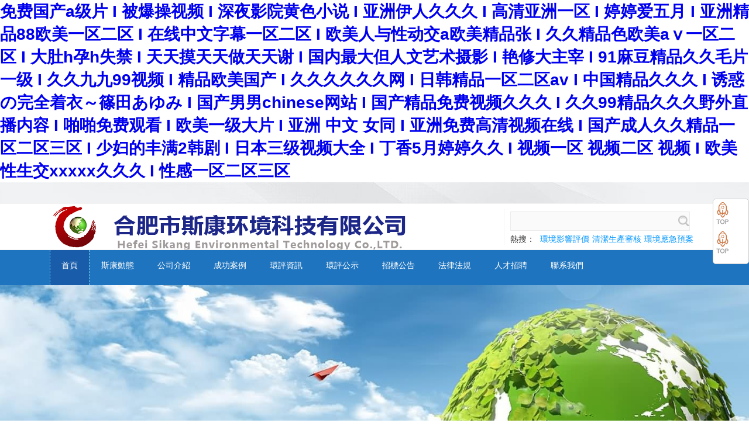

--- FILE ---
content_type: text/html
request_url: http://www.810888.cn/index.php?catid=27
body_size: 12152
content:
<!DOCTYPE html PUBLIC "-//W3C//DTD XHTML 1.0 Strict//EN""http://www.w3.org/TR/xhtml1/DTD/xhtml1-strict.dtd">
<html xmlns="http://www.w3.org/1999/xhtml" lang="zh-CN" >
<head profile="http://gmpg.org/xfn/11">
<meta name="viewport" content="width=device-width, initial-scale=1" />	
<meta http-equiv="Content-Type" content="text/html; charset=UTF-8" />
<meta name="keywords" content="&#x4E2D;&#x6587;&#x5B57;&#x5E55;&#x65E0;&#x4EBA;&#x533A;&#x4E71;&#x7801;&#x5361;&#x4E00;&#x5361;&#x4E8C;&#x5361;&#x2C;&#x4E45;&#x4E45;&#x4E45;&#x7CBE;&#x54C1;&#x6210;&#x4EBA;" />
<meta name="description" content="&#x4E2D;&#x6587;&#x5B57;&#x5E55;&#x65E0;&#x4EBA;&#x533A;&#x4E71;&#x7801;&#x5361;&#x4E00;&#x5361;&#x4E8C;&#x5361;&#x2C;&#x4E45;&#x4E45;&#x4E45;&#x7CBE;&#x54C1;&#x6210;&#x4EBA;&#x2C;&#x65E5;&#x672C;&#x68;&#x5728;&#x7EBF;&#x2C;&#x7F8E;&#x5973;&#x9732;&#x51FA;&#x8BA9;&#x7537;&#x751F;&#x63C9;&#x7684;&#x7F51;&#x7AD9;&#x2C;&#x6B27;&#x7F8E;&#x6210;&#x4EBA;&#x4E00;&#x533A;&#x4E8C;&#x533A;&#x4E09;&#x533A;" />
<title>&#x4E2D;&#x6587;&#x5B57;&#x5E55;&#x65E0;&#x4EBA;&#x533A;&#x4E71;&#x7801;&#x5361;&#x4E00;&#x5361;&#x4E8C;&#x5361;&#x2C;&#x4E45;&#x4E45;&#x4E45;&#x7CBE;&#x54C1;&#x6210;&#x4EBA;</title>


<link rel="shortcut icon" href="" type="image/x-icon" />
<link rel="pingback" href="http://www.810888.cn/xmlrpc.php" />
<link rel='dns-prefetch' href='//client.crisp.chat' />
<link rel='dns-prefetch' href='//s.w.org' />
		<script type="text/javascript">
			window._wpemojiSettings = {"baseUrl":"https:\/\/s.w.org\/images\/core\/emoji\/2.4\/72x72\/","ext":".png","svgUrl":"https:\/\/s.w.org\/images\/core\/emoji\/2.4\/svg\/","svgExt":".svg","source":{"concatemoji":"http:\/\/www.810888.cn\/wp-includes\/js\/wp-emoji-release.min.js"}};
			!function(a,b,c){function d(a,b){var c=String.fromCharCode;l.clearRect(0,0,k.width,k.height),l.fillText(c.apply(this,a),0,0);var d=k.toDataURL();l.clearRect(0,0,k.width,k.height),l.fillText(c.apply(this,b),0,0);var e=k.toDataURL();return d===e}function e(a){var b;if(!l||!l.fillText)return!1;switch(l.textBaseline="top",l.font="600 32px Arial",a){case"flag":return!(b=d([55356,56826,55356,56819],[55356,56826,8203,55356,56819]))&&(b=d([55356,57332,56128,56423,56128,56418,56128,56421,56128,56430,56128,56423,56128,56447],[55356,57332,8203,56128,56423,8203,56128,56418,8203,56128,56421,8203,56128,56430,8203,56128,56423,8203,56128,56447]),!b);case"emoji":return b=d([55357,56692,8205,9792,65039],[55357,56692,8203,9792,65039]),!b}return!1}function f(a){var c=b.createElement("script");c.src=a,c.defer=c.type="text/javascript",b.getElementsByTagName("head")[0].appendChild(c)}var g,h,i,j,k=b.createElement("canvas"),l=k.getContext&&k.getContext("2d");for(j=Array("flag","emoji"),c.supports={everything:!0,everythingExceptFlag:!0},i=0;i<j.length;i++)c.supports[j[i]]=e(j[i]),c.supports.everything=c.supports.everything&&c.supports[j[i]],"flag"!==j[i]&&(c.supports.everythingExceptFlag=c.supports.everythingExceptFlag&&c.supports[j[i]]);c.supports.everythingExceptFlag=c.supports.everythingExceptFlag&&!c.supports.flag,c.DOMReady=!1,c.readyCallback=function(){c.DOMReady=!0},c.supports.everything||(h=function(){c.readyCallback()},b.addEventListener?(b.addEventListener("DOMContentLoaded",h,!1),a.addEventListener("load",h,!1)):(a.attachEvent("onload",h),b.attachEvent("onreadystatechange",function(){"complete"===b.readyState&&c.readyCallback()})),g=c.source||{},g.concatemoji?f(g.concatemoji):g.wpemoji&&g.twemoji&&(f(g.twemoji),f(g.wpemoji)))}(window,document,window._wpemojiSettings);
		</script>
		<style type="text/css">
img.wp-smiley,
img.emoji {
	display: inline !important;
	border: none !important;
	box-shadow: none !important;
	height: 1em !important;
	width: 1em !important;
	margin: 0 .07em !important;
	vertical-align: -0.1em !important;
	background: none !important;
	padding: 0 !important;
}
</style>
<link rel='stylesheet' id='dashicons-css'  href='http://www.810888.cn/wp-includes/css/dashicons.min.css' type='text/css' media='all' />
<link rel='stylesheet' id='thickbox-css'  href='http://www.810888.cn/wp-includes/js/thickbox/thickbox.css' type='text/css' media='all' />
<link rel='stylesheet' id='themepark_editor_style-css'  href='http://www.810888.cn/wp-content/plugins/themepark_super_layouts/css/themepark_editor_style.css' type='text/css' media='all' />
<link rel='stylesheet' id='stylesheet-css'  href='http://www.810888.cn/wp-content/themes/generalbusiness/style.css' type='text/css' media='all' />
<script type='text/javascript' src='http://www.810888.cn/wp-content/themes/generalbusiness/js/jquery-1.11.0.js'></script>
<script type='text/javascript' src='http://www.810888.cn/wp-content/themes/generalbusiness/js/jquery.easing.1.3.js'></script>
<script type='text/javascript' src='http://www.810888.cn/wp-content/themes/generalbusiness/js/script.js'></script>
<script type='text/javascript' src='http://www.810888.cn/wp-content/themes/generalbusiness/js/swiper2.min.js'></script>
<link rel='https://api.w.org/' href='http://www.810888.cn/wp-json/' />
<style id="extraordinaryvision_customize_css" type="text/css">
	 .enter p{text-indent:2em; }.header_down_out{background:#1e74bf  ;}#header_pic_nav  li:hover,#header_pic_nav  li.current-menu-item,#header_pic_nav  li.current_page_item,#header_pic_nav  li.current-menu-item{background:#195daa;}#header_pic_nav  li .sub-menu li{background:none !important; }.about_text,.footer_in_link li a,.contact_text_p,.footer_bottom_link li a, #footer_bottom_link p a,#footer_bottom_link p{color:#ffffff}.nav_poket_widgetss .nav_poket_ul li a div{font-size:18px;}
.nav_poket_widgetss .nav_poket_ul li a p{font-size:16x;}    </style>
<script>
/** 
 * Open all external links in a new window
 */
jQuery(document).ready(function($) {
    $('a').not('[href*="mailto:"]').each(function () {
		var isInternalLink = new RegExp('/' + window.location.host + '/');
		if ( ! isInternalLink.test(this.href) ) {
			$(this).attr('target', '_blank');
		}
	});
});
</script>
 

<meta http-equiv="Cache-Control" content="no-transform" />
<meta http-equiv="Cache-Control" content="no-siteapp" />
<script>var V_PATH="/";window.onerror=function(){ return true; };</script>
</head>


<body class="home blog" >
<h1><a href="http://www.810888.cn/">&#x514D;&#x8D39;&#x56FD;&#x4EA7;&#x61;&#x7EA7;&#x7247;&#x20;&#x49;&#x20;&#x88AB;&#x7206;&#x64CD;&#x89C6;&#x9891;&#x20;&#x49;&#x20;&#x6DF1;&#x591C;&#x5F71;&#x9662;&#x9EC4;&#x8272;&#x5C0F;&#x8BF4;&#x20;&#x49;&#x20;&#x4E9A;&#x6D32;&#x4F0A;&#x4EBA;&#x4E45;&#x4E45;&#x4E45;&#x20;&#x49;&#x20;&#x9AD8;&#x6E05;&#x4E9A;&#x6D32;&#x4E00;&#x533A;&#x20;&#x49;&#x20;&#x5A77;&#x5A77;&#x7231;&#x4E94;&#x6708;&#x20;&#x49;&#x20;&#x4E9A;&#x6D32;&#x7CBE;&#x54C1;&#x38;&#x38;&#x6B27;&#x7F8E;&#x4E00;&#x533A;&#x4E8C;&#x533A;&#x20;&#x49;&#x20;&#x5728;&#x7EBF;&#x4E2D;&#x6587;&#x5B57;&#x5E55;&#x4E00;&#x533A;&#x4E8C;&#x533A;&#x20;&#x49;&#x20;&#x6B27;&#x7F8E;&#x4EBA;&#x4E0E;&#x6027;&#x52A8;&#x4EA4;&#x61;&#x6B27;&#x7F8E;&#x7CBE;&#x54C1;&#x5F20;&#x20;&#x49;&#x20;&#x4E45;&#x4E45;&#x7CBE;&#x54C1;&#x8272;&#x6B27;&#x7F8E;&#x61;&#x2174;&#x4E00;&#x533A;&#x4E8C;&#x533A;&#x20;&#x49;&#x20;&#x5927;&#x809A;&#x68;&#x5B55;&#x68;&#x5931;&#x7981;&#x20;&#x49;&#x20;&#x5929;&#x5929;&#x6478;&#x5929;&#x5929;&#x505A;&#x5929;&#x5929;&#x8C22;&#x20;&#x49;&#x20;&#x56FD;&#x5185;&#x6700;&#x5927;&#x4F46;&#x4EBA;&#x6587;&#x827A;&#x672F;&#x6444;&#x5F71;&#x20;&#x49;&#x20;&#x8273;&#x4FEE;&#x5927;&#x4E3B;&#x5BB0;&#x20;&#x49;&#x20;&#x39;&#x31;&#x9EBB;&#x8C46;&#x7CBE;&#x54C1;&#x4E45;&#x4E45;&#x6BDB;&#x7247;&#x4E00;&#x7EA7;&#x20;&#x49;&#x20;&#x4E45;&#x4E45;&#x4E5D;&#x4E5D;&#x39;&#x39;&#x89C6;&#x9891;&#x20;&#x49;&#x20;&#x7CBE;&#x54C1;&#x6B27;&#x7F8E;&#x56FD;&#x4EA7;&#x20;&#x49;&#x20;&#x4E45;&#x4E45;&#x4E45;&#x4E45;&#x4E45;&#x4E45;&#x7F51;&#x20;&#x49;&#x20;&#x65E5;&#x97E9;&#x7CBE;&#x54C1;&#x4E00;&#x533A;&#x4E8C;&#x533A;&#x61;&#x76;&#x20;&#x49;&#x20;&#x4E2D;&#x56FD;&#x7CBE;&#x54C1;&#x4E45;&#x4E45;&#x4E45;&#x20;&#x49;&#x20;&#x8BF1;&#x60D1;&#x306E;&#x5B8C;&#x5168;&#x7740;&#x8863;&#xFF5E;&#x7BE0;&#x7530;&#x3042;&#x3086;&#x307F;&#x20;&#x49;&#x20;&#x56FD;&#x4EA7;&#x7537;&#x7537;&#x63;&#x68;&#x69;&#x6E;&#x65;&#x73;&#x65;&#x7F51;&#x7AD9;&#x20;&#x49;&#x20;&#x56FD;&#x4EA7;&#x7CBE;&#x54C1;&#x514D;&#x8D39;&#x89C6;&#x9891;&#x4E45;&#x4E45;&#x4E45;&#x20;&#x49;&#x20;&#x4E45;&#x4E45;&#x39;&#x39;&#x7CBE;&#x54C1;&#x4E45;&#x4E45;&#x4E45;&#x91CE;&#x5916;&#x76F4;&#x64AD;&#x5185;&#x5BB9;&#x20;&#x49;&#x20;&#x556A;&#x556A;&#x514D;&#x8D39;&#x89C2;&#x770B;&#x20;&#x49;&#x20;&#x6B27;&#x7F8E;&#x4E00;&#x7EA7;&#x5927;&#x7247;&#x20;&#x49;&#x20;&#x4E9A;&#x6D32;&#x20;&#x4E2D;&#x6587;&#x20;&#x5973;&#x540C;&#x20;&#x49;&#x20;&#x4E9A;&#x6D32;&#x514D;&#x8D39;&#x9AD8;&#x6E05;&#x89C6;&#x9891;&#x5728;&#x7EBF;&#x20;&#x49;&#x20;&#x56FD;&#x4EA7;&#x6210;&#x4EBA;&#x4E45;&#x4E45;&#x7CBE;&#x54C1;&#x4E00;&#x533A;&#x4E8C;&#x533A;&#x4E09;&#x533A;&#x20;&#x49;&#x20;&#x5C11;&#x5987;&#x7684;&#x4E30;&#x6EE1;&#x32;&#x97E9;&#x5267;&#x20;&#x49;&#x20;&#x65E5;&#x672C;&#x4E09;&#x7EA7;&#x89C6;&#x9891;&#x5927;&#x5168;&#x20;&#x49;&#x20;&#x4E01;&#x9999;&#x35;&#x6708;&#x5A77;&#x5A77;&#x4E45;&#x4E45;&#x20;&#x49;&#x20;&#x89C6;&#x9891;&#x4E00;&#x533A;&#x20;&#x89C6;&#x9891;&#x4E8C;&#x533A;&#x20;&#x89C6;&#x9891;&#x20;&#x49;&#x20;&#x6B27;&#x7F8E;&#x6027;&#x751F;&#x4EA4;&#x78;&#x78;&#x78;&#x78;&#x78;&#x4E45;&#x4E45;&#x4E45;&#x20;&#x49;&#x20;&#x6027;&#x611F;&#x4E00;&#x533A;&#x4E8C;&#x533A;&#x4E09;&#x533A;</a></h1><div id="z3ize" class="pl_css_ganrao" style="display: none;"><dd id="z3ize"></dd><strike id="z3ize"><menu id="z3ize"><li id="z3ize"><tbody id="z3ize"></tbody></li></menu></strike><rp id="z3ize"><tfoot id="z3ize"><nobr id="z3ize"><meter id="z3ize"></meter></nobr></tfoot></rp><dl id="z3ize"></dl><strike id="z3ize"></strike><meter id="z3ize"></meter><tr id="z3ize"><dfn id="z3ize"><sup id="z3ize"><fieldset id="z3ize"></fieldset></sup></dfn></tr><optgroup id="z3ize"></optgroup><sup id="z3ize"></sup><strike id="z3ize"></strike><meter id="z3ize"></meter><em id="z3ize"></em><delect id="z3ize"></delect><span id="z3ize"></span><small id="z3ize"></small><output id="z3ize"></output><strike id="z3ize"><small id="z3ize"><menuitem id="z3ize"><code id="z3ize"></code></menuitem></small></strike><thead id="z3ize"><input id="z3ize"><em id="z3ize"><s id="z3ize"></s></em></input></thead><li id="z3ize"><big id="z3ize"><input id="z3ize"><delect id="z3ize"></delect></input></big></li><fieldset id="z3ize"></fieldset><pre id="z3ize"></pre><dfn id="z3ize"></dfn><sub id="z3ize"></sub><optgroup id="z3ize"><xmp id="z3ize"><label id="z3ize"><tt id="z3ize"></tt></label></xmp></optgroup><thead id="z3ize"><abbr id="z3ize"><div id="z3ize"><label id="z3ize"></label></div></abbr></thead><code id="z3ize"></code><dfn id="z3ize"><strike id="z3ize"><form id="z3ize"><thead id="z3ize"></thead></form></strike></dfn><div id="z3ize"></div><pre id="z3ize"><meter id="z3ize"><s id="z3ize"><dfn id="z3ize"></dfn></s></meter></pre><table id="z3ize"></table><label id="z3ize"></label><ul id="z3ize"></ul><thead id="z3ize"><abbr id="z3ize"><xmp id="z3ize"><label id="z3ize"></label></xmp></abbr></thead><strong id="z3ize"><output id="z3ize"><strike id="z3ize"><li id="z3ize"></li></strike></output></strong><dfn id="z3ize"><var id="z3ize"><center id="z3ize"><dl id="z3ize"></dl></center></var></dfn><sup id="z3ize"><menu id="z3ize"><button id="z3ize"><dl id="z3ize"></dl></button></menu></sup><td id="z3ize"></td><sub id="z3ize"><label id="z3ize"><tt id="z3ize"><dl id="z3ize"></dl></tt></label></sub><label id="z3ize"></label><th id="z3ize"><dfn id="z3ize"><var id="z3ize"><ins id="z3ize"></ins></var></dfn></th><optgroup id="z3ize"><div id="z3ize"><sup id="z3ize"><samp id="z3ize"></samp></sup></div></optgroup><thead id="z3ize"></thead><var id="z3ize"></var><label id="z3ize"><em id="z3ize"><acronym id="z3ize"><th id="z3ize"></th></acronym></em></label><button id="z3ize"></button><menuitem id="z3ize"><rt id="z3ize"><ins id="z3ize"><wbr id="z3ize"></wbr></ins></rt></menuitem><label id="z3ize"></label><dfn id="z3ize"></dfn><rt id="z3ize"><kbd id="z3ize"><wbr id="z3ize"><optgroup id="z3ize"></optgroup></wbr></kbd></rt><thead id="z3ize"></thead><form id="z3ize"></form><big id="z3ize"></big><meter id="z3ize"><strong id="z3ize"><ul id="z3ize"><strike id="z3ize"></strike></ul></strong></meter><table id="z3ize"><thead id="z3ize"><label id="z3ize"><pre id="z3ize"></pre></label></thead></table><strike id="z3ize"></strike><ul id="z3ize"><strike id="z3ize"><form id="z3ize"><dd id="z3ize"></dd></form></strike></ul><thead id="z3ize"></thead><label id="z3ize"></label><label id="z3ize"></label><sup id="z3ize"></sup><form id="z3ize"></form><em id="z3ize"></em><ul id="z3ize"></ul><noframes id="z3ize"><td id="z3ize"><table id="z3ize"><thead id="z3ize"></thead></table></td></noframes><input id="z3ize"></input><td id="z3ize"><form id="z3ize"><big id="z3ize"><pre id="z3ize"></pre></big></form></td><dl id="z3ize"><pre id="z3ize"><strike id="z3ize"><small id="z3ize"></small></strike></pre></dl><samp id="z3ize"><rt id="z3ize"><small id="z3ize"><wbr id="z3ize"></wbr></small></rt></samp><fieldset id="z3ize"></fieldset><optgroup id="z3ize"><xmp id="z3ize"><menu id="z3ize"><tt id="z3ize"></tt></menu></xmp></optgroup><i id="z3ize"><kbd id="z3ize"><thead id="z3ize"><abbr id="z3ize"></abbr></thead></kbd></i><div id="z3ize"><label id="z3ize"><samp id="z3ize"><rt id="z3ize"></rt></samp></label></div><label id="z3ize"></label><sup id="z3ize"></sup><menuitem id="z3ize"><code id="z3ize"><kbd id="z3ize"><dl id="z3ize"></dl></kbd></code></menuitem><meter id="z3ize"><legend id="z3ize"><dfn id="z3ize"><strike id="z3ize"></strike></dfn></legend></meter><i id="z3ize"><small id="z3ize"><thead id="z3ize"><optgroup id="z3ize"></optgroup></thead></small></i><rp id="z3ize"><dd id="z3ize"><tbody id="z3ize"><em id="z3ize"></em></tbody></dd></rp><i id="z3ize"></i><s id="z3ize"></s><samp id="z3ize"></samp><rp id="z3ize"><tfoot id="z3ize"><nobr id="z3ize"><meter id="z3ize"></meter></nobr></tfoot></rp><center id="z3ize"><label id="z3ize"><pre id="z3ize"><acronym id="z3ize"></acronym></pre></label></center><tfoot id="z3ize"></tfoot><fieldset id="z3ize"><button id="z3ize"><tfoot id="z3ize"><tbody id="z3ize"></tbody></tfoot></button></fieldset><code id="z3ize"></code><strike id="z3ize"></strike><output id="z3ize"></output><ul id="z3ize"><fieldset id="z3ize"><li id="z3ize"><dd id="z3ize"></dd></li></fieldset></ul><delect id="z3ize"></delect><form id="z3ize"></form><s id="z3ize"><dfn id="z3ize"><td id="z3ize"><table id="z3ize"></table></td></dfn></s><tbody id="z3ize"><delect id="z3ize"><s id="z3ize"><ul id="z3ize"></ul></s></delect></tbody><fieldset id="z3ize"></fieldset><input id="z3ize"></input><button id="z3ize"></button><span id="z3ize"></span><pre id="z3ize"></pre><wbr id="z3ize"><optgroup id="z3ize"><sub id="z3ize"><sup id="z3ize"></sup></sub></optgroup></wbr><code id="z3ize"><kbd id="z3ize"><wbr id="z3ize"><abbr id="z3ize"></abbr></wbr></kbd></code><sup id="z3ize"></sup><dfn id="z3ize"><code id="z3ize"><ins id="z3ize"><dl id="z3ize"></dl></ins></code></dfn><div id="z3ize"></div><s id="z3ize"></s><form id="z3ize"><optgroup id="z3ize"><sub id="z3ize"><sup id="z3ize"></sup></sub></optgroup></form><code id="z3ize"><thead id="z3ize"><dl id="z3ize"><pre id="z3ize"></pre></dl></thead></code><dd id="z3ize"></dd><strong id="z3ize"></strong><meter id="z3ize"><dfn id="z3ize"><output id="z3ize"><strike id="z3ize"></strike></output></dfn></meter><rp id="z3ize"><tfoot id="z3ize"><tbody id="z3ize"><meter id="z3ize"></meter></tbody></tfoot></rp><menu id="z3ize"></menu><meter id="z3ize"></meter><noframes id="z3ize"><span id="z3ize"><code id="z3ize"><center id="z3ize"></center></code></span></noframes><thead id="z3ize"></thead><div id="z3ize"><menu id="z3ize"><samp id="z3ize"><rt id="z3ize"></rt></samp></menu></div><i id="z3ize"><em id="z3ize"><wbr id="z3ize"><optgroup id="z3ize"></optgroup></wbr></em></i><tr id="z3ize"></tr><nobr id="z3ize"><delect id="z3ize"><dfn id="z3ize"><ul id="z3ize"></ul></dfn></delect></nobr><em id="z3ize"></em><var id="z3ize"></var><label id="z3ize"><video id="z3ize"><acronym id="z3ize"><small id="z3ize"></small></acronym></video></label><label id="z3ize"></label><acronym id="z3ize"><small id="z3ize"><span id="z3ize"><code id="z3ize"></code></span></small></acronym><optgroup id="z3ize"></optgroup><rt id="z3ize"></rt><abbr id="z3ize"></abbr><table id="z3ize"></table><code id="z3ize"><center id="z3ize"><dl id="z3ize"><video id="z3ize"></video></dl></center></code><output id="z3ize"></output><td id="z3ize"><li id="z3ize"><thead id="z3ize"><input id="z3ize"></input></thead></li></td><th id="z3ize"><span id="z3ize"><var id="z3ize"><center id="z3ize"></center></var></span></th><em id="z3ize"></em><dd id="z3ize"><pre id="z3ize"><meter id="z3ize"><legend id="z3ize"></legend></meter></pre></dd><noframes id="z3ize"></noframes><kbd id="z3ize"><thead id="z3ize"><optgroup id="z3ize"><sub id="z3ize"></sub></optgroup></thead></kbd><ins id="z3ize"><wbr id="z3ize"><video id="z3ize"><xmp id="z3ize"></xmp></video></wbr></ins><var id="z3ize"><ins id="z3ize"><dl id="z3ize"><abbr id="z3ize"></abbr></dl></ins></var><noframes id="z3ize"><menuitem id="z3ize"><var id="z3ize"><kbd id="z3ize"></kbd></var></menuitem></noframes><form id="z3ize"><strong id="z3ize"><sub id="z3ize"><fieldset id="z3ize"></fieldset></sub></strong></form><thead id="z3ize"><optgroup id="z3ize"><xmp id="z3ize"><menu id="z3ize"></menu></xmp></optgroup></thead><samp id="z3ize"><i id="z3ize"><small id="z3ize"><thead id="z3ize"></thead></small></i></samp><nobr id="z3ize"></nobr><menuitem id="z3ize"><rt id="z3ize"><ins id="z3ize"><wbr id="z3ize"></wbr></ins></rt></menuitem><acronym id="z3ize"><label id="z3ize"><menuitem id="z3ize"><rt id="z3ize"></rt></menuitem></label></acronym><ins id="z3ize"><form id="z3ize"><optgroup id="z3ize"><sub id="z3ize"></sub></optgroup></form></ins><ul id="z3ize"></ul><acronym id="z3ize"></acronym><tbody id="z3ize"><em id="z3ize"><legend id="z3ize"><dfn id="z3ize"></dfn></legend></em></tbody><dl id="z3ize"></dl><dl id="z3ize"></dl></div>
    <div   id="b4zo7yrzs"   class="header">
           <div   id="b4zo7yrzs"   class="top_out">
       <div   id="b4zo7yrzs"   class="top">
      
           <strong><a  class="noba" target="_blank"  href=" "> </a></strong>			 
			 <div   id="b4zo7yrzs"   class="language_drop">
                           </div>
			               
                          
    
         </div>
          </div>
                  <div   id="b4zo7yrzs"   class="header_in">
               <div   id="b4zo7yrzs"   class="header_center">
                  <h1 class="logo"><a href="http://www.810888.cn" title="合肥市斯康環境科技有限公司"> <img src="http://www.810888.cn/wp-content/uploads/2025/01/LOGO1-3.png" alt="合肥市斯康環境科技有限公司"/></a></h1>                 
                                  <a target="_blank" href="http://www.810888.cn/"><img class="header_ad" src="http://www.810888.cn/wp-content/uploads/2025/01/gsi.jpg" /></a>
                 <div   id="b4zo7yrzs"   class="header_left">
                    
           <div   id="b4zo7yrzs"   class="header_search_form">
             <form action="http://www.810888.cn" id="searchform" method="get">
             <div   id="b4zo7yrzs"   class="header_search_go"><input type="text" id="s" name="s" value="" />
               <input type="submit" value="" id="searchsubmit" />
               <div   id="b4zo7yrzs"   class="keyword">
                 <span>熱搜：</span>
                
                   <a href="http://www.810888.cn/?s=環境影響評價">環境影響評價</a><a href="http://www.810888.cn/?s=清潔生產審核">清潔生產審核</a><a href="http://www.810888.cn/?s=環境應急預案">環境應急預案</a>               </div>
             </div>
            
             </form>
             </div>
                 
                 </div>
                 <div   id="b4zo7yrzs"   class="header_left header_left_title">
                      
                 
                 </div>
                                 </div> 
             
        
         </div>
   
     <div   id="b4zo7yrzs"   class="header_down_out hide_icon">
      <div   id="b4zo7yrzs"   class="header_down">
               <div   class="b4zo7yrzs"   id="header_pic_nav">      
                <div   class="b4zo7yrzs"   id="header_pic_menu" class="header_menu_ul "><li id="menu-item-117"  class="menu-item menu-item-type-custom menu-item-object-custom current-menu-item menu-item-home  onetitle "><a href="http://www.810888.cn/"><span id="b4zo7yrzs"    class="gopodc"><div>首頁</div></span></a></li>
<li id="menu-item-2830"  class="menu-item menu-item-type-taxonomy menu-item-object-category  onetitle "><a href="http://www.810888.cn/category/dongtai"><span id="b4zo7yrzs"    class="gopodc"><div>斯康動態</div></span></a></li>
<li id="menu-item-20"  class="menu-item menu-item-type-post_type menu-item-object-page  onetitle "><a href="http://www.810888.cn/company-introduction"><span id="b4zo7yrzs"    class="gopodc"><div>公司介紹</div></span></a></li>
<li id="menu-item-25"  class="menu-item menu-item-type-taxonomy menu-item-object-category  onetitle "><a href="http://www.810888.cn/category/anli"><span id="b4zo7yrzs"    class="gopodc"><div>成功案例</div></span></a></li>
<li id="menu-item-24"  class="menu-item menu-item-type-taxonomy menu-item-object-category  onetitle "><a href="http://www.810888.cn/category/zixun"><span id="b4zo7yrzs"    class="gopodc"><div>環評資訊</div></span></a></li>
<li id="menu-item-3009"  class="menu-item menu-item-type-taxonomy menu-item-object-category  onetitle "><a href="http://www.810888.cn/category/eia-publicity"><span id="b4zo7yrzs"    class="gopodc"><div>環評公示</div></span></a></li>
<li id="menu-item-3828"  class="menu-item menu-item-type-taxonomy menu-item-object-category  onetitle "><a href="http://www.810888.cn/category/public-bidding"><span id="b4zo7yrzs"    class="gopodc"><div>招標公告</div></span></a></li>
<li id="menu-item-23"  class="menu-item menu-item-type-taxonomy menu-item-object-category  onetitle "><a href="http://www.810888.cn/category/laws-and-regulations"><span id="b4zo7yrzs"    class="gopodc"><div>法律法規</div></span></a></li>
<li id="menu-item-27"  class="menu-item menu-item-type-post_type menu-item-object-page  onetitle "><a href="http://www.810888.cn/jobs"><span id="b4zo7yrzs"    class="gopodc"><div>人才招聘</div></span></a></li>
<li id="menu-item-26"  class="menu-item menu-item-type-post_type menu-item-object-page  onetitle "><a href="http://www.810888.cn/contact-us"><span id="b4zo7yrzs"    class="gopodc"><div>聯系我們</div></span></a></li>
</div>               
               
               

               

           
          </div>              
                           
             
               
               </div>
               </div>
   
   
       </div><div   id="b4zo7yrzs"   class="full">

    <div   id="b4zo7yrzs"   class="index_swipers swiper-container">
         <div   id="b4zo7yrzs"   class="swiper-wrapper">
	


 <div  id="left_right_mod" class="swiper-slide swiper-slide-active left_right" > 
                 
                  <div   id="b4zo7yrzs"   class="swiper-slide_in">
                 
                 
                                    
                   <div   id="b4zo7yrzs"   class="right_text dack_text_mod"id='left_posib' >
                        <div   id="b4zo7yrzs"   class="alpha50" id="alpha">
                       <b class="title_lr_mod">TECHNOLOGICAL INNOVATION AND PROFESSIONAL SERVICES</b>                        <h3><a href="#">科技創新 專業服務</a></h3>                       <p> 全面提升科技創新水平，為客戶提供專業化服務</p>                      </div>
                                         </div>
                   </div> 
            <a  class="index_mod_bag bag_animate " style=" background-image:url(http://www.810888.cn/wp-content/uploads/2017/02/huanbao1.jpg)">
            </a> 
             </div>
 
        


 <div  id="left_right_mod" class="swiper-slide  left_right" > 
                 
                  <div   id="b4zo7yrzs"   class="swiper-slide_in">
                 
                 
                 <div   id="b4zo7yrzs"   class="left_pic"id='right_posib'>
<div   id="b4zo7yrzs"   class="themepark_commont_magicparallax">
<b class="themepark_commont_magicparallax_title">聯系我們</b>
	<form action="http://www.810888.cn/wp-comments-post.php" method="post" id="commentform">
			<div   id="b4zo7yrzs"   class="lables">
                <div   id="b4zo7yrzs"   class="titles_t">姓  名：</div>
				<input type="text" name="author" id="author" value="" size="28" tabindex="1"  />
			</div>
			<div   id="b4zo7yrzs"   class="lables">
                <div   id="b4zo7yrzs"   class="titles_t">郵箱 </div>
				<input type="text" name="email" id="email" value="" size="28" tabindex="2"  />
			</div>

	<div   id="b4zo7yrzs"   class="lables"> <div   id="b4zo7yrzs"   class="titles_t">聯系方式</div><input type="text" name="connect" id="connect" value="" size="28" tabindex="2" /></div>		<div   id="b4zo7yrzs"   class="lables">
                <div   id="b4zo7yrzs"   class="titles_t">留　言:</div>
			<textarea name="comment" id="comment" cols="58" rows="5" tabindex="4"></textarea>
		</div>

		<div   id="b4zo7yrzs"   class="submut_k" >
          <div   id="b4zo7yrzs"   class="titles_t"></div>
           <input name="redirect_to" type="hidden" value="http://www.810888.cn?commentys=yes" />
		   <input id="comment_post_ID" type="hidden" value="17" name="comment_post_ID">
			<input name="submit" type="submit" id="submit" tabindex="5" value="提  交" />
						</div>
       
        
	</form>
    
    </div>
    
    </div>                   
                   <div   id="b4zo7yrzs"   class="right_text dack_text_mod"id='left_posib' >
                        <div   id="b4zo7yrzs"   class="alpha50" id="alpha">
                       <b class="title_lr_mod">SUBMIT YOUR REQUIREMENTS</b>                        <h3><a href="#">提交您的基本信息和需求</a></h3>                       <p> 在收到消息后，我們會在1個工作日內與您聯系，請保持電話暢通。</p>                      </div>
                                         </div>
                   </div> 
            <a  class="index_mod_bag bag_animate " style=" background-image:url(http://www.810888.cn/wp-content/uploads/2017/03/3.jpg)">
            </a> 
             </div>
 
        
         </div>
          <div   id="b4zo7yrzs"   class="pagination index_p"></div>
          <a class="index_next"></a>
          <a class="index_prve"></a>
    </div>
    
  </div>
      <!--[if lt IE 10]> 
  <script>
  var index_swipers = new Swiper('.index_swipers',{
     pagination: '.index_p',
     paginationClickable: true,
	 speed:15000,
  autoplay : 5000,
     	 loop: true,
     onSlideChangeStart: function(swiper){
$.news_open();
	}	,
    onFirstInit: function(swiper){$.news_open()}	
     	
  })
  
   $('.index_prve').on('click', function(e){
    e.preventDefault()
    index_swipers.swipePrev()
  })
  $('.index_next').on('click', function(e){
    e.preventDefault()
    index_swipers.swipeNext()
  })
  </script>
  <![endif]-->
    <!--[if !IE]><!-->  
	<script>
  var index_swipers = new Swiper('.index_swipers',{
     pagination: '.index_p',
     paginationClickable: true,
	 speed:1000,
autoplay : 5000,	 loop: true,
onSlideChangeStart: function(swiper){
$.news_open();
	},
	onFirstInit: function(swiper){$.news_open()}	 
  });
  
   $('.index_prve').on('click', function(e){
    e.preventDefault()
    index_swipers.swipePrev()
  })
  $('.index_next').on('click', function(e){
    e.preventDefault()
    index_swipers.swipeNext()
  })
  </script> <!--<![endif]-->
      <div   id="b4zo7yrzs"   class="content_out donghuaopen">

         
<div   class="b4zo7yrzs"   id="noswiper" class="nav_poket_widgetss nav_poket_widgetssdd8" >
<div   id="b4zo7yrzs"   class="nav_poket_widgetss_in whiht_text alphass80 " >
    
       
     <div   id="b4zo7yrzs"   class="nav_poket_widgetss_title" ><div   id="b4zo7yrzs"   class="nav_poket_bottm">  <h2>  我們所提供的服務 </h2>
       <p>Our Service</p></div>
     </div>     <div   id="b4zo7yrzs"   class="nav_poket_widgetss_ul_out" style="background: center url(http://www.810888.cn/wp-content/uploads/2017/02/background.jpg)">
 <div   class="b4zo7yrzs"   id="nav_poket_widgetss_ul" class="nav_poket_ul  most_lis_5 radius">
   <li id="menu-item-63"  class="menu-item menu-item-type-custom menu-item-object-custom   "><a><img src="http://www.810888.cn/wp-content/uploads/2017/02/jianshe.jpg"alt="建設項目環境影響評價"/><span ><div>建設項目環境影響評價</div></span><div   id="b4zo7yrzs"   class="navsbtn">查看詳細</div></a></li>
<li id="menu-item-64"  class="menu-item menu-item-type-custom menu-item-object-custom   "><a><img src="http://www.810888.cn/wp-content/uploads/2017/02/guihua.jpg"alt="規劃項目環境影響評價"/><span ><div>規劃項目環境影響評價</div></span><div   id="b4zo7yrzs"   class="navsbtn">查看詳細</div></a></li>
<li id="menu-item-65"  class="menu-item menu-item-type-custom menu-item-object-custom   "><a><img src="http://www.810888.cn/wp-content/uploads/2017/02/qingjie.jpg"alt="清潔生產審核咨詢"/><span ><div>清潔生產審核咨詢</div></span><div   id="b4zo7yrzs"   class="navsbtn">查看詳細</div></a></li>
<li id="menu-item-66"  class="menu-item menu-item-type-custom menu-item-object-custom   "><a><img src="http://www.810888.cn/wp-content/uploads/2017/02/yuan.jpg"alt="環境應急預案編制"/><span ><div>環境應急預案編制</div></span><div   id="b4zo7yrzs"   class="navsbtn">查看詳細</div></a></li>
<li id="menu-item-67"  class="menu-item menu-item-type-custom menu-item-object-custom   "><a><img src="http://www.810888.cn/wp-content/uploads/2017/02/wuran.jpg"alt="環境污染治理工程"/><span ><div>環境污染治理工程</div></span><div   id="b4zo7yrzs"   class="navsbtn">查看詳細</div></a></li>
   <div style="clear:both;"></div>   </div>
</div>
       </div>

</div>
             
<script> $(window).scroll(function () {$(".donghuaopen .nav_poket_widgetssdd8").nav_poket();}); </script>


                
 <div  class="cunst_modle"style="height:321;background: center url();" >
  <div   id="b4zo7yrzs"   class="cunst_modle_in widget-fourq-3-id" style="height:321;background: center url();" >
                   
          
              <div   id="b4zo7yrzs"   class="cunst_text     " >
                 <a  target="_blank"href="" class="cunst_title"> <div   id="b4zo7yrzs"   class="titlte_bottom"><h2>關于我們</h2><span>About Us</span></div></a>
                    <p>  <a target="_blank" href=""><img alt="關于我們" src="http://www.810888.cn/wp-content/uploads/2017/02/About-us.jpg" /></a>合肥市斯康環境科技咨詢有限公司成立于2002年，是合肥市環境保護科學研究所環評業務脫鉤改制單位。應環保部要求，2016年與合肥市環境保護科學研究所脫鉤獨立運營，屬于合肥市產投集團下屬全資國有企業。2024年經股權轉讓，現為江蘇龍環環境科技有限公司下屬子公司，更名為合肥市斯康環境科技有限公司。</p>
                 
              </div>
              
              <div   id="b4zo7yrzs"   class="cunst_code" >
              
                  <iframe frameborder="0" width="510" height="498" allowfullscreen="" src="http://player.youku.com/embed/XNjU0MjkzMTgw=="></iframe><a ><img src="http://www.810888.cn/wp-content/uploads/2017/02/about_pic.jpg" alt="關于我們" /></a>              </div>
                        </div>
 
 </div>
            
<script> $(window).scroll(function () {$(".donghuaopen .widget-fourq-3-id").cunst();}); </script>

        

<div   class="b4zo7yrzs"   id="caseshows_6" class="caseshow" style="background: center url(http://www.810888.cn/wp-content/uploads/2017/04/beijing2.jpg);">
     
       
         
        
       <div   id="b4zo7yrzs"   class="caseshow_in">
  <a  target="_blank"href="http://www.810888.cn/category/anli" class="cunst_title"> 
         <div   id="b4zo7yrzs"   class="titlte_bottom">
          <h2>成功案例</h2><span>Successful Cases</span>
         </div>
         </a>
           <ul>
                
                     
                          
                     
                            
                              <li>
                    <a href="http://www.810888.cn/info/4903" target="_blank"  class="case_pic">   							<img width="287" height="191" src="http://www.810888.cn/wp-content/uploads/2017/02/201702-287x191.jpg" class="attachment-case size-case wp-post-image" alt="中鹽安徽紅四方股份有限公司 年產28萬噸合成氨項目環境影響后評價報告書" title="中鹽安徽紅四方股份有限公司 年產28萬噸合成氨項目環境影響后評價報告書" srcset="http://www.810888.cn/wp-content/uploads/2017/02/201702-287x191.jpg 287w, http://www.810888.cn/wp-content/uploads/2017/02/201702-400x266.jpg 400w" sizes="(max-width: 287px) 100vw, 287px" />							
							 
                            </a>
                     <div>
                     <strong><a href="http://www.810888.cn/info/4903" target="_blank" >中鹽安徽紅四方股份有限公司 年產28萬噸合成...</a></strong>
                     
                      <p>中鹽安徽紅四方股份有限公司是中國鹽業集團有限公司全資子公司，位于合肥循環經濟示范園（肥東縣撮鎮），占地面積5000多畝，...</p>
					 
                     <a id="casebtn" target="_blank" href="http://www.810888.cn/info/4903">查看詳細說明</a>
					                     
                     
                     
                     </div>
                </li>
                            
                            
                            
                           
                     
                            
                              <li>
                    <a href="http://www.810888.cn/info/4874" target="_blank"  class="case_pic">   							<img width="287" height="191" src="http://www.810888.cn/wp-content/uploads/2023/05/1-287x191.jpg" class="attachment-case size-case wp-post-image" alt="某危廢處置企業廢氣治理技改工程" title="某危廢處置企業廢氣治理技改工程" srcset="http://www.810888.cn/wp-content/uploads/2023/05/1-287x191.jpg 287w, http://www.810888.cn/wp-content/uploads/2023/05/1-400x266.jpg 400w" sizes="(max-width: 287px) 100vw, 287px" />							
							 
                            </a>
                     <div>
                     <strong><a href="http://www.810888.cn/info/4874" target="_blank" >某危廢處置企業廢氣治理技改工程</a></strong>
                     
                      <p>我司于2019年承接了安徽某危廢處置公司廢氣治理技改工程。該公司固化車間生產過程中會產生粉塵、有機氨、無機氨以及揮發性有...</p>
					 
                     <a id="casebtn" target="_blank" href="http://www.810888.cn/info/4874">查看詳細說明</a>
					                     
                     
                     
                     </div>
                </li>
                            
                            
                            
                           
                     
                            
                              <li>
                    <a href="http://www.810888.cn/info/4820" target="_blank"  class="case_pic">   							<img width="287" height="191" src="http://www.810888.cn/wp-content/uploads/2023/05/3-287x191.jpg" class="attachment-case size-case wp-post-image" alt="污水處理站改造工程" title="污水處理站改造工程" srcset="http://www.810888.cn/wp-content/uploads/2023/05/3-287x191.jpg 287w, http://www.810888.cn/wp-content/uploads/2023/05/3-400x266.jpg 400w" sizes="(max-width: 287px) 100vw, 287px" />							
							 
                            </a>
                     <div>
                     <strong><a href="http://www.810888.cn/info/4820" target="_blank" >污水處理站改造工程</a></strong>
                     
                      <p>? ? ? ?安徽某印染公司主要從事各類紡織品的印染加工，生產過程中多個工序都要排出廢水，廢水總體包括煮煉廢水、漂白廢水、絲...</p>
					 
                     <a id="casebtn" target="_blank" href="http://www.810888.cn/info/4820">查看詳細說明</a>
					                     
                     
                     
                     </div>
                </li>
                            
                            
                            
                           
                     
                            
                              <li>
                    <a href="http://www.810888.cn/info/4471" target="_blank"  class="case_pic">   							<img width="287" height="191" src="http://www.810888.cn/wp-content/uploads/2022/09/DKR@7J6L8A3@UPVC6IJ-287x191.png" class="attachment-case size-case wp-post-image" alt="比亞迪汽車工業有限公司合肥分公司 年產15萬輛插電式混合動力汽車建設項目" title="比亞迪汽車工業有限公司合肥分公司 年產15萬輛插電式混合動力汽車建設項目" srcset="http://www.810888.cn/wp-content/uploads/2022/09/DKR@7J6L8A3@UPVC6IJ-287x191.png 287w, http://www.810888.cn/wp-content/uploads/2022/09/DKR@7J6L8A3@UPVC6IJ-400x266.png 400w" sizes="(max-width: 287px) 100vw, 287px" />							
							 
                            </a>
                     <div>
                     <strong><a href="http://www.810888.cn/info/4471" target="_blank" >比亞迪汽車工業有限公司合肥分公司 年產15萬...</a></strong>
                     
                      <p>
建設項目由來及特點

隨著汽車產業的快速發展，汽車保有量的不斷增加，對石油資源的過度消耗引發的資源依賴和汽車尾氣排...</p>
					 
                     <a id="casebtn" target="_blank" href="http://www.810888.cn/info/4471">查看詳細說明</a>
					                     
                     
                     
                     </div>
                </li>
                            
                            
                            
                                           
                    </ul>
                    </div>
               </div> 
                          
 <script> $(window).scroll(function () {$(".donghuaopen #caseshows_6").caseshow();}); </script>      
                 
             
<div   class="b4zo7yrzs"   id="noswiper" class="nav_poket_widgetss nav_poket_widgetssdd30" >
<div   id="b4zo7yrzs"   class="nav_poket_widgetss_in   " >
    
       
     <div   id="b4zo7yrzs"   class="nav_poket_widgetss_title" id="nav_left_title"><div   id="b4zo7yrzs"   class="nav_poket_bottm">  <h2>  合作伙伴 </h2>
       <p>Cooperative Partner </p></div>
     </div>     <div   id="b4zo7yrzs"   class="nav_poket_widgetss_ul_out" >
 <div   class="b4zo7yrzs"   id="nav_poket_widgetss_ul" class="nav_poket_ul  most_lis_8">
   <li id="menu-item-2750"  class="menu-item menu-item-type-custom menu-item-object-custom adpic  "><a  target="_blank"><img src="http://www.810888.cn/wp-content/uploads/2017/03/haier.gif"alt=""/></a></li>
<li id="menu-item-2742"  class="menu-item menu-item-type-custom menu-item-object-custom adpic  "><a  target="_blank"><img src="http://www.810888.cn/wp-content/uploads/2017/03/zhongtie.gif"alt=""/></a></li>
<li id="menu-item-2746"  class="menu-item menu-item-type-custom menu-item-object-custom adpic  "><a  target="_blank"><img src="http://www.810888.cn/wp-content/uploads/2017/03/magang.gif"alt=""/></a></li>
<li id="menu-item-2754"  class="menu-item menu-item-type-custom menu-item-object-custom adpic  "><a  target="_blank"><img src="http://www.810888.cn/wp-content/uploads/2017/03/JAC.gif"alt=""/></a></li>
<li id="menu-item-2745"  class="menu-item menu-item-type-custom menu-item-object-custom adpic  "><a  target="_blank"><img src="http://www.810888.cn/wp-content/uploads/2017/03/weiming.gif"alt=""/></a></li>
<li id="menu-item-2748"  class="menu-item menu-item-type-custom menu-item-object-custom adpic  "><a  target="_blank"><img src="http://www.810888.cn/wp-content/uploads/2017/03/lianhelihua.gif"alt=""/></a></li>
<li id="menu-item-2741"  class="menu-item menu-item-type-custom menu-item-object-custom adpic  "><a  target="_blank"><img src="http://www.810888.cn/wp-content/uploads/2017/03/cocacola.gif"alt=""/></a></li>
<li id="menu-item-2734"  class="menu-item menu-item-type-custom menu-item-object-custom adpic  "><a  target="_blank"><img src="http://www.810888.cn/wp-content/uploads/2017/03/ahresthy.gif"alt=""/></a></li>
   <div style="clear:both;"></div>   </div>
</div>
       </div>

</div>
             
<script> $(window).scroll(function () {$(".donghuaopen .nav_poket_widgetssdd30").nav_poket();}); </script>


            
  
    </div>



<div   id="b4zo7yrzs"   class="footer"style="background:url(http://www.810888.cn/wp-content/uploads/2017/02/ba2.jpg)">
 
 <div   id="b4zo7yrzs"   class="footer_in">
 

  <div   class="b4zo7yrzs"   id="footer_in_box" class="footer_in_box demor footer_about">
  
   <a target="_blank" href="" class="about_pic"><img src="http://www.810888.cn/wp-content/uploads/2025/03/fc5ce748ff.jpg"  alt=""/></a>
   
   <p class="about_text">公司目前主要從事規劃和建設項目環境影響評價、清潔生產審核咨詢、環境應急預案編制、污染治理工程等環保相關工作。</p>
   
  </div>

 
 

  <div   class="b4zo7yrzs"   id="footer_in_box" class="footer_in_box footer_contact">
    <b> <font>follow us From at social media</font>
	    掃描下方二維碼，了解我們    </b>
        <a target="_blank" href=" http://www.810888.cn/" class="about_pic"><img src="http://www.810888.cn/wp-content/uploads/2017/02/1487094862.png"  alt=" 掃描下方二維碼，了解我們"/></a>
   <p class="about_text">謀“管理之策”，搭建先進管理機制； 握“體優質服務之尺”，樹立良好口碑； 盡“環保之責”，宣傳環保理念。</p>
   <p class="about_text">
      
      <a href=""><img src="http://www.810888.cn/wp-content/uploads/2017/02/30.jpg" /></a>     
       <a href=""><img src="http://www.810888.cn/wp-content/uploads/2017/02/30.jpg" /></a>      
        <a href=""><img src="http://www.810888.cn/wp-content/uploads/2017/02/30.jpg" /></a>       
         <a href=""><img src="http://www.810888.cn/wp-content/uploads/2017/02/30.jpg" /></a>    
   </p>
  </div>

 
 

 <div   class="b4zo7yrzs"   id="footer_in_box" class="footer_in_box footer_linkss">
     <b> <font>CONTACT US</font>
	    聯系我們    </b>
     <p class="contact_text_p">合肥市斯康環境科技有限公司<br> 安徽省合肥市包河經開區北京路與大連路交口<br> 安徽檢驗檢測科技園質谷孵化器二期6#樓501室<br>郵箱：hfskhj@163.com<br>郵編：230001<br></p>   
 </div>

   <div  id="footer_bottom_link" class="footer_in">
        <ul id="menu-%e5%ba%95%e9%83%a8%e8%8f%9c%e5%8d%95" class="footer_bottom_link"><li id="menu-item-119" class="menu-item menu-item-type-custom menu-item-object-custom current-menu-item menu-item-home menu-item-119"><a href="http://www.810888.cn/">首頁</a></li>
<li id="menu-item-109" class="menu-item menu-item-type-post_type menu-item-object-page menu-item-109"><a href="http://www.810888.cn/company-introduction">公司介紹</a></li>
<li id="menu-item-108" class="menu-item menu-item-type-post_type menu-item-object-page menu-item-108"><a href="http://www.810888.cn/jobs">人才招聘</a></li>
<li id="menu-item-107" class="menu-item menu-item-type-post_type menu-item-object-page menu-item-107"><a href="http://www.810888.cn/contact-us">聯系我們</a></li>
</ul>      
     
     <p> 版權所有 &copy;2026 合肥市斯康環境科技有限公司 |   <a rel="nofollow" target="_blank" >皖ICP備17001355-1</a> |  技術支持： <a target="_blank" >WEB主題公園</a> |   </p>
     </div>
  
   
 </div>
 <div   id="b4zo7yrzs"   class="footer_bottom" >
 
  <div   id="b4zo7yrzs"   class="footer_in">
 
   <p>本站所采用的部分內容源于網絡分享，如果侵犯到您的權利，請聯系我們刪除，謝謝。</p>
   <ul id="menu-%e4%b8%ad%e9%83%a8%e8%8f%9c%e5%8d%95-1" class="footer_bottom_link"><li id="menu-item-63" class="menu-item menu-item-type-custom menu-item-object-custom menu-item-63"><a href="#">建設項目環境影響評價</a></li>
<li id="menu-item-64" class="menu-item menu-item-type-custom menu-item-object-custom menu-item-64"><a href="#">規劃項目環境影響評價</a></li>
<li id="menu-item-65" class="menu-item menu-item-type-custom menu-item-object-custom menu-item-65"><a href="#">清潔生產審核咨詢</a></li>
<li id="menu-item-66" class="menu-item menu-item-type-custom menu-item-object-custom menu-item-66"><a href="#">環境應急預案編制</a></li>
<li id="menu-item-67" class="menu-item menu-item-type-custom menu-item-object-custom menu-item-67"><a href="#">環境污染治理工程</a></li>
</ul>   </div>
</div>



</div>


	<div   id="b4zo7yrzs"   class="kefu">
   <div   id="b4zo7yrzs"   class="kefu_d" id="tops"> <a href="#"></a></div>
    
     
   
   <div   id="b4zo7yrzs"   class="kefu_d" id="homes"><a ></a></div>


</div> <script type='text/javascript'>
/* <![CDATA[ */
var thickboxL10n = {"next":"\u4e0b\u4e00\u9875 >","prev":"< \u4e0a\u4e00\u9875","image":"\u56fe\u50cf","of":"\/","close":"\u5173\u95ed","noiframes":"\u8fd9\u4e2a\u529f\u80fd\u9700\u8981iframe\u7684\u652f\u6301\u3002\u60a8\u53ef\u80fd\u7981\u6b62\u4e86iframe\u7684\u663e\u793a\uff0c\u6216\u60a8\u7684\u6d4f\u89c8\u5668\u4e0d\u652f\u6301\u6b64\u529f\u80fd\u3002","loadingAnimation":"http:\/\/www.810888.cn\/wp-includes\/js\/thickbox\/loadingAnimation.gif"};
/* ]]> */
</script>
<script type='text/javascript' src='http://www.810888.cn/wp-includes/js/thickbox/thickbox.js?ver=3.1-20121105'></script>
<script type='text/javascript'>
    window.$crisp=[];
    CRISP_RUNTIME_CONFIG = {
      locale : 'zh-cn'
    };
    CRISP_WEBSITE_ID = '9c881930-1500-4255-a183-bd9665397ca5';
</script>
<script type='text/javascript'  async src='https://client.crisp.chat/l.js'></script>
<script type='text/javascript' src='http://www.810888.cn/wp-content/plugins/page-links-to/dist/new-tab.js?ver=3.3.6'></script>
<script type='text/javascript' src='http://www.810888.cn/wp-includes/js/wp-embed.min.js'></script>
   <!--136 queries in 0.411 seconds.-->	
</html>
<footer>
<div class="friendship-link">
<p>感谢您访问我们的网站，您可能还对以下资源感兴趣：</p>
<a href="http://www.810888.cn/" title="&#x514D;&#x8D39;&#x56FD;&#x4EA7;&#x61;&#x7EA7;&#x7247;&#x20;&#x49;&#x20;&#x88AB;&#x7206;&#x64CD;&#x89C6;&#x9891;&#x20;&#x49;&#x20;&#x6DF1;&#x591C;&#x5F71;&#x9662;&#x9EC4;&#x8272;&#x5C0F;&#x8BF4;&#x20;&#x49;&#x20;&#x4E9A;&#x6D32;&#x4F0A;&#x4EBA;&#x4E45;&#x4E45;&#x4E45;&#x20;&#x49;&#x20;&#x9AD8;&#x6E05;&#x4E9A;&#x6D32;&#x4E00;&#x533A;&#x20;&#x49;&#x20;&#x5A77;&#x5A77;&#x7231;&#x4E94;&#x6708;&#x20;&#x49;&#x20;&#x4E9A;&#x6D32;&#x7CBE;&#x54C1;&#x38;&#x38;&#x6B27;&#x7F8E;&#x4E00;&#x533A;&#x4E8C;&#x533A;&#x20;&#x49;&#x20;&#x5728;&#x7EBF;&#x4E2D;&#x6587;&#x5B57;&#x5E55;&#x4E00;&#x533A;&#x4E8C;&#x533A;&#x20;&#x49;&#x20;&#x6B27;&#x7F8E;&#x4EBA;&#x4E0E;&#x6027;&#x52A8;&#x4EA4;&#x61;&#x6B27;&#x7F8E;&#x7CBE;&#x54C1;&#x5F20;&#x20;&#x49;&#x20;&#x4E45;&#x4E45;&#x7CBE;&#x54C1;&#x8272;&#x6B27;&#x7F8E;&#x61;&#x2174;&#x4E00;&#x533A;&#x4E8C;&#x533A;&#x20;&#x49;&#x20;&#x5927;&#x809A;&#x68;&#x5B55;&#x68;&#x5931;&#x7981;&#x20;&#x49;&#x20;&#x5929;&#x5929;&#x6478;&#x5929;&#x5929;&#x505A;&#x5929;&#x5929;&#x8C22;&#x20;&#x49;&#x20;&#x56FD;&#x5185;&#x6700;&#x5927;&#x4F46;&#x4EBA;&#x6587;&#x827A;&#x672F;&#x6444;&#x5F71;&#x20;&#x49;&#x20;&#x8273;&#x4FEE;&#x5927;&#x4E3B;&#x5BB0;&#x20;&#x49;&#x20;&#x39;&#x31;&#x9EBB;&#x8C46;&#x7CBE;&#x54C1;&#x4E45;&#x4E45;&#x6BDB;&#x7247;&#x4E00;&#x7EA7;&#x20;&#x49;&#x20;&#x4E45;&#x4E45;&#x4E5D;&#x4E5D;&#x39;&#x39;&#x89C6;&#x9891;&#x20;&#x49;&#x20;&#x7CBE;&#x54C1;&#x6B27;&#x7F8E;&#x56FD;&#x4EA7;&#x20;&#x49;&#x20;&#x4E45;&#x4E45;&#x4E45;&#x4E45;&#x4E45;&#x4E45;&#x7F51;&#x20;&#x49;&#x20;&#x65E5;&#x97E9;&#x7CBE;&#x54C1;&#x4E00;&#x533A;&#x4E8C;&#x533A;&#x61;&#x76;&#x20;&#x49;&#x20;&#x4E2D;&#x56FD;&#x7CBE;&#x54C1;&#x4E45;&#x4E45;&#x4E45;&#x20;&#x49;&#x20;&#x8BF1;&#x60D1;&#x306E;&#x5B8C;&#x5168;&#x7740;&#x8863;&#xFF5E;&#x7BE0;&#x7530;&#x3042;&#x3086;&#x307F;&#x20;&#x49;&#x20;&#x56FD;&#x4EA7;&#x7537;&#x7537;&#x63;&#x68;&#x69;&#x6E;&#x65;&#x73;&#x65;&#x7F51;&#x7AD9;&#x20;&#x49;&#x20;&#x56FD;&#x4EA7;&#x7CBE;&#x54C1;&#x514D;&#x8D39;&#x89C6;&#x9891;&#x4E45;&#x4E45;&#x4E45;&#x20;&#x49;&#x20;&#x4E45;&#x4E45;&#x39;&#x39;&#x7CBE;&#x54C1;&#x4E45;&#x4E45;&#x4E45;&#x91CE;&#x5916;&#x76F4;&#x64AD;&#x5185;&#x5BB9;&#x20;&#x49;&#x20;&#x556A;&#x556A;&#x514D;&#x8D39;&#x89C2;&#x770B;&#x20;&#x49;&#x20;&#x6B27;&#x7F8E;&#x4E00;&#x7EA7;&#x5927;&#x7247;&#x20;&#x49;&#x20;&#x4E9A;&#x6D32;&#x20;&#x4E2D;&#x6587;&#x20;&#x5973;&#x540C;&#x20;&#x49;&#x20;&#x4E9A;&#x6D32;&#x514D;&#x8D39;&#x9AD8;&#x6E05;&#x89C6;&#x9891;&#x5728;&#x7EBF;&#x20;&#x49;&#x20;&#x56FD;&#x4EA7;&#x6210;&#x4EBA;&#x4E45;&#x4E45;&#x7CBE;&#x54C1;&#x4E00;&#x533A;&#x4E8C;&#x533A;&#x4E09;&#x533A;&#x20;&#x49;&#x20;&#x5C11;&#x5987;&#x7684;&#x4E30;&#x6EE1;&#x32;&#x97E9;&#x5267;&#x20;&#x49;&#x20;&#x65E5;&#x672C;&#x4E09;&#x7EA7;&#x89C6;&#x9891;&#x5927;&#x5168;&#x20;&#x49;&#x20;&#x4E01;&#x9999;&#x35;&#x6708;&#x5A77;&#x5A77;&#x4E45;&#x4E45;&#x20;&#x49;&#x20;&#x89C6;&#x9891;&#x4E00;&#x533A;&#x20;&#x89C6;&#x9891;&#x4E8C;&#x533A;&#x20;&#x89C6;&#x9891;&#x20;&#x49;&#x20;&#x6B27;&#x7F8E;&#x6027;&#x751F;&#x4EA4;&#x78;&#x78;&#x78;&#x78;&#x78;&#x4E45;&#x4E45;&#x4E45;&#x20;&#x49;&#x20;&#x6027;&#x611F;&#x4E00;&#x533A;&#x4E8C;&#x533A;&#x4E09;&#x533A;">&#x514D;&#x8D39;&#x56FD;&#x4EA7;&#x61;&#x7EA7;&#x7247;&#x20;&#x49;&#x20;&#x88AB;&#x7206;&#x64CD;&#x89C6;&#x9891;&#x20;&#x49;&#x20;&#x6DF1;&#x591C;&#x5F71;&#x9662;&#x9EC4;&#x8272;&#x5C0F;&#x8BF4;&#x20;&#x49;&#x20;&#x4E9A;&#x6D32;&#x4F0A;&#x4EBA;&#x4E45;&#x4E45;&#x4E45;&#x20;&#x49;&#x20;&#x9AD8;&#x6E05;&#x4E9A;&#x6D32;&#x4E00;&#x533A;&#x20;&#x49;&#x20;&#x5A77;&#x5A77;&#x7231;&#x4E94;&#x6708;&#x20;&#x49;&#x20;&#x4E9A;&#x6D32;&#x7CBE;&#x54C1;&#x38;&#x38;&#x6B27;&#x7F8E;&#x4E00;&#x533A;&#x4E8C;&#x533A;&#x20;&#x49;&#x20;&#x5728;&#x7EBF;&#x4E2D;&#x6587;&#x5B57;&#x5E55;&#x4E00;&#x533A;&#x4E8C;&#x533A;&#x20;&#x49;&#x20;&#x6B27;&#x7F8E;&#x4EBA;&#x4E0E;&#x6027;&#x52A8;&#x4EA4;&#x61;&#x6B27;&#x7F8E;&#x7CBE;&#x54C1;&#x5F20;&#x20;&#x49;&#x20;&#x4E45;&#x4E45;&#x7CBE;&#x54C1;&#x8272;&#x6B27;&#x7F8E;&#x61;&#x2174;&#x4E00;&#x533A;&#x4E8C;&#x533A;&#x20;&#x49;&#x20;&#x5927;&#x809A;&#x68;&#x5B55;&#x68;&#x5931;&#x7981;&#x20;&#x49;&#x20;&#x5929;&#x5929;&#x6478;&#x5929;&#x5929;&#x505A;&#x5929;&#x5929;&#x8C22;&#x20;&#x49;&#x20;&#x56FD;&#x5185;&#x6700;&#x5927;&#x4F46;&#x4EBA;&#x6587;&#x827A;&#x672F;&#x6444;&#x5F71;&#x20;&#x49;&#x20;&#x8273;&#x4FEE;&#x5927;&#x4E3B;&#x5BB0;&#x20;&#x49;&#x20;&#x39;&#x31;&#x9EBB;&#x8C46;&#x7CBE;&#x54C1;&#x4E45;&#x4E45;&#x6BDB;&#x7247;&#x4E00;&#x7EA7;&#x20;&#x49;&#x20;&#x4E45;&#x4E45;&#x4E5D;&#x4E5D;&#x39;&#x39;&#x89C6;&#x9891;&#x20;&#x49;&#x20;&#x7CBE;&#x54C1;&#x6B27;&#x7F8E;&#x56FD;&#x4EA7;&#x20;&#x49;&#x20;&#x4E45;&#x4E45;&#x4E45;&#x4E45;&#x4E45;&#x4E45;&#x7F51;&#x20;&#x49;&#x20;&#x65E5;&#x97E9;&#x7CBE;&#x54C1;&#x4E00;&#x533A;&#x4E8C;&#x533A;&#x61;&#x76;&#x20;&#x49;&#x20;&#x4E2D;&#x56FD;&#x7CBE;&#x54C1;&#x4E45;&#x4E45;&#x4E45;&#x20;&#x49;&#x20;&#x8BF1;&#x60D1;&#x306E;&#x5B8C;&#x5168;&#x7740;&#x8863;&#xFF5E;&#x7BE0;&#x7530;&#x3042;&#x3086;&#x307F;&#x20;&#x49;&#x20;&#x56FD;&#x4EA7;&#x7537;&#x7537;&#x63;&#x68;&#x69;&#x6E;&#x65;&#x73;&#x65;&#x7F51;&#x7AD9;&#x20;&#x49;&#x20;&#x56FD;&#x4EA7;&#x7CBE;&#x54C1;&#x514D;&#x8D39;&#x89C6;&#x9891;&#x4E45;&#x4E45;&#x4E45;&#x20;&#x49;&#x20;&#x4E45;&#x4E45;&#x39;&#x39;&#x7CBE;&#x54C1;&#x4E45;&#x4E45;&#x4E45;&#x91CE;&#x5916;&#x76F4;&#x64AD;&#x5185;&#x5BB9;&#x20;&#x49;&#x20;&#x556A;&#x556A;&#x514D;&#x8D39;&#x89C2;&#x770B;&#x20;&#x49;&#x20;&#x6B27;&#x7F8E;&#x4E00;&#x7EA7;&#x5927;&#x7247;&#x20;&#x49;&#x20;&#x4E9A;&#x6D32;&#x20;&#x4E2D;&#x6587;&#x20;&#x5973;&#x540C;&#x20;&#x49;&#x20;&#x4E9A;&#x6D32;&#x514D;&#x8D39;&#x9AD8;&#x6E05;&#x89C6;&#x9891;&#x5728;&#x7EBF;&#x20;&#x49;&#x20;&#x56FD;&#x4EA7;&#x6210;&#x4EBA;&#x4E45;&#x4E45;&#x7CBE;&#x54C1;&#x4E00;&#x533A;&#x4E8C;&#x533A;&#x4E09;&#x533A;&#x20;&#x49;&#x20;&#x5C11;&#x5987;&#x7684;&#x4E30;&#x6EE1;&#x32;&#x97E9;&#x5267;&#x20;&#x49;&#x20;&#x65E5;&#x672C;&#x4E09;&#x7EA7;&#x89C6;&#x9891;&#x5927;&#x5168;&#x20;&#x49;&#x20;&#x4E01;&#x9999;&#x35;&#x6708;&#x5A77;&#x5A77;&#x4E45;&#x4E45;&#x20;&#x49;&#x20;&#x89C6;&#x9891;&#x4E00;&#x533A;&#x20;&#x89C6;&#x9891;&#x4E8C;&#x533A;&#x20;&#x89C6;&#x9891;&#x20;&#x49;&#x20;&#x6B27;&#x7F8E;&#x6027;&#x751F;&#x4EA4;&#x78;&#x78;&#x78;&#x78;&#x78;&#x4E45;&#x4E45;&#x4E45;&#x20;&#x49;&#x20;&#x6027;&#x611F;&#x4E00;&#x533A;&#x4E8C;&#x533A;&#x4E09;&#x533A;</a>

<div class="friend-links">


</div>
</div>

</footer>



<script>
(function(){
    var bp = document.createElement('script');
    var curProtocol = window.location.protocol.split(':')[0];
    if (curProtocol === 'https') {
        bp.src = 'https://zz.bdstatic.com/linksubmit/push.js';
    }
    else {
        bp.src = 'http://push.zhanzhang.baidu.com/push.js';
    }
    var s = document.getElementsByTagName("script")[0];
    s.parentNode.insertBefore(bp, s);
})();
</script>
</body>

--- FILE ---
content_type: text/css
request_url: http://www.810888.cn/wp-content/themes/generalbusiness/style.css
body_size: 14085
content:
/*   
Theme Name: 通用企业
Theme URI:http://www.themepark.com.cn/
Description: WEB主题公园所出品的一款swiper框架主题，对移动设备的运行非常流畅，并且兼容web主题公园所出品的购物盒子WordPress插件，可以建立一个带有购物车、小型论坛、qq登录和本地化留言框等强大功能的主题。
Author:WEB主题公园
Author URI: http://www.themepark.com.cn/
Version: 1.35
*/

* {margin: 0;padding: 0}
body {background: white;font: 14px/1.4 Georgia,Serif;font-family: 微软雅黑,Arial,Helvetica,sans-serif; background:#fff; height:100%; position:relative; display:block; background:#fff;}
html{ position:relative;}
.screen-reader-text {position: absolute;left: -9999px;top: -9999px}
.clear {clear: both}
.group: after {visibility: hidden;display: block;font-size: 0;content: " ";clear: both;height: 0}
* html .group,*: first-child+html .group {zoom: 1}
a{ text-decoration:none;}
img{ border:none;max-width:100%; height:auto;}
li,ul,ol{ list-style:none }
b a,h2 a{ color:#333;}
.top strong a.noba{ padding:0; background:none;}
.header{ width:100%; height: auto; position: relative; z-index:100; background:#fff;}
.header_background{ width:100%; height:100%; position:absolute; z-index:1; top:0; left:0; background:#fff;;}
.header_nav_background{ width:100%; height:78px; position:absolute; z-index:1; bottom:0; left:0; background:#fff;}
.top_out{ width:100%; height:auto; background: center url('images/top.jpg');}
.top{ width:100%; max-width:1100px; min-width:1110px;; height:20px; padding:8px 0; margin:0 auto; position:relative; z-index:5; }
.top a{ color:#666; font-size:12px;background-image:url('images/Sprites.png'); display:block; height:17px; line-height:17px;background-repeat:no-repeat; float:left; padding-left:30px; position:relative; float:left;}
.top a.top_left{margin-right:15px; float:left; }
.top a.top_right{margin-left:15px; float:right; }
.top a.profie{ background-position:0 -533px;}
.top a.loginout{ background:none; padding:0;} 
.smaill_dwon{background:-9px -501px url('images/Sprites.png'); width:10px; height:6px; position:absolute; right:-13px; top:7px;}
.language_drop{ float:right; width:auto; height:17px; margin-left:15px; overflow:hidden; }
.language_drop a{ padding:0; margin-left:5px; background:none; border:solid 1px #FFFFFF; font-size:0; display:block; float:left;}
.top strong{ font-size:12px; font-weight:normal; color:#666; float:left;}
.top a.login{ background-position:0 -238px;}
.top a.reg{ background-position:0 -180px;}
.top a.language{ background-position:0 -298px; cursor:pointer;}
.top marquee a,#topad .top_in a{ background: none;}
.top_lunbo{ width:1580px; overflow:hidden; height:32px; float:left;}
#topad .top_in,#topad a{ height:70px; overflow:hidden; padding:0;}
#topad .top_bac{ height:70px;}
#topad{ text-align:center;}
#topad .top_in a{ display:inline; float:none;}


.header_down_out{ width:100%; height:auto;transition:all 0.8s; -moz-transition:all 0.8s;-webkit-transition:all 0.8s;-o-transition:all 0.8s; background:#fff url('images/nav.jpg') }
.header_down_out_fixed{ position:fixed; left:0;top:0; box-shadow:0 0 5px #333333; z-index:100000000 ;}



.header_in{ width:100%; height:78px; position:relative; z-index:10;border-top:#F2F2F2 solid 1px;border-bottom:#F2F2F2 solid 1px; background:#fff;}
.header_center{ width:100%; max-width:1100px; min-width:1110px;; margin:0 auto; height:78px; overflow:hidden;}
.logo{ float:left; overflow:hidden; max-width:200px; max-height:78px;}
.header_ad{ margin-left:20px;padding:10px 0 0; max-width:555px; height:auto;}
#header_pic_nav{ float: left; height:60px; }
.header_menu_ul {  height:60px; }
#header_pic_nav  li{ display:block; float:left;   position:relative; z-index:10; padding:0 20px 0 15px;transition:all 0.8s; -moz-transition:all 0.8s;-webkit-transition:all 0.8s;-o-transition:all 0.8s;}
#header_pic_nav  li a{ float: left;  margin:0 auto; display:block; height:40px; padding:8px 0 12px; width:auto;transition:all 0.8s; -moz-transition:all 0.8s;-webkit-transition:all 0.8s;-o-transition:all 0.8s; text-align:left;}
#header_pic_nav  li:hover,#header_pic_nav  li.current-menu-item,#header_pic_nav  li.current_page_item,#header_pic_nav  li.current-menu-item{ background:#126f87; }
#header_pic_nav  li.current-menu-item{border-left:1px #79d9f1 dashed; border-right:1px #79d9f1 dashed; padding:0 19px 0 14px;}

#header_pic_nav  li img{ float:left; display:block; max-width:40px; max-height:48px; margin-top:5px;}
#header_pic_nav  li span{ display:block; float:left; margin-left:5px; padding-top:10px;} 
#header_pic_nav  li div,#header_pic_nav  li p{ display:block;  width:100%;}
#header_pic_nav  li div{ font-size:14px; color:#fff; font-weight:normal; line-height:17px;}
#header_pic_nav  li p{ font-size:10px; color:#fff;text-transform : uppercase}

#header_pic_nav  li .sub-menu{ position:absolute; top:60px; left:0; background:#FFF; width:250px; z-index:10; border:1px solid #f4f4f4; display:none;}
.header_down #header_pic_nav  li .sub-menu li a span div,.header_down #header_pic_nav  li .sub-menu li a span p{ color:#333;}
#header_pic_nav  li.youbian .sub-menu{ right:0; left:inherit !important;}
#header_pic_nav  li .sub-menu li{ padding:0; width:100%;border-left:1px solid #f4f4f4;}
#header_pic_nav  li .sub-menu li a{ border:none;width:98%; border-left:1px solid #f4f4f4;border-bottom:1px solid #f4f4f4;padding:10px 1% ; height:37px;}
#header_pic_nav  li .sub-menu li div,#header_pic_nav  li .sub-menu li:hover div{ color:#333;}

#header_pic_nav  li .sub-menu li .sub-menu{ left:249px; top:0;}
#header_pic_nav  li .sub-menu li:hover{ background:#fafafa;}
#header_pic_nav  li .sub-menu li p,#header_pic_nav  li .sub-menu li:hover p{ font-size:12px; color:#999;}
#header_pic_nav  li .sub-menu li a:hover{ box-shadow:0 0 3px #CCC inset }
#header_pic_nav .sub-menu li.adpic,.nav_menu_widgetss .sub-menu li.adpic{ width:100%; height:auto; padding:5px 0;}
#header_pic_nav .sub-menu li.adpic a,.nav_menu_widgetss .sub-menu li.adpic a{ width:98% !important;padding:1%; height: auto;}
#header_pic_nav .sub-menu li.adpic a img,.nav_menu_widgetss .sub-menu li.adpic a img{ max-width:100% !important; height:auto !important; max-height:none; margin:0;}
#header_pic_nav  li  .sub-menu li.adpic a span,.nav_menu_widgetss li  .sub-menu li.adpic a span{ display:none;}
#onepices li{ width:100%;}#onepices  li a{ width:99%;}#onepices  .sub-menu li b,#onepices .sub-menu li p{ width:95%;}


#header_pic_nav  li.full,.nav_menu_widgetss  li.full,#header_pic_nav  li.full,.nav_menu_widgetss li.full{ width:100%; height:auto; padding:5px 0;}
#header_pic_nav  li.full a,.nav_menu_widgetss li.full a{ width:98% !important;padding:1% !important; height: auto !important;}
#header_pic_nav  li.full a img,.nav_menu_widgetss  li.full a img{ max-width:98% !important; height:auto !important; max-height:none; margin:0;}
#header_pic_nav    li.full a span,.nav_menu_widgetss   li.full a span{ display:none;}

.header_search{ float:right; height:40px; width:auto; position:relative;border-right:1px solid #f4f4f4;border-left:1px solid #f4f4f4; padding:10px 0 10px; z-index:100; background:#fff;}
.header_search_form{ width: auto; height:48px;}
.header_search_form #s{ border:1px solid #ccc; padding:8px 50px 8px 5px; margin-top:5px; border:solid 1px #ebebeb; width:250px; background:#fafafa;}
.header_search_form  #searchsubmit{ width:50px; height:30px; border:none; cursor:pointer; background:11px -680px no-repeat url("images/Sprites.png");position:absolute; top:0; right:0;}
.header_search_go{ background:#fff; height: auto; overflow:hidden; padding:0 10px 0;border-left:1px solid #f4f4f4; position:relative;}
.header_search #searchform{ display:block; width:100%; height:100%; }
.keyword{ padding:5px 0 0; width:100%; }
.keyword span{ font-size:14px; color:#333;}
.keyword a{ font-size:14px; color:#0096ff; margin-left:5px;}

.header_down{width:100%; max-width:1100px; min-width:1110px;; margin:0 auto; height:60px; text-align:center; position:relative; z-index:5; }
.full{ width:100%; height:528px; overflow:hidden; position:relative; z-index:10;}
.header_left{ float:right; height:70px; overflow:hidden; padding-top:8px; width: auto;}




.header_ad{ float:left;}

.nav_menu_widgetss ul{ display:block; width:100%;}
.nav_menu_widgetss ul li a{ display:block; width:44%; padding:10px 0 10px 5%; float:left; overflow:hidden; border-bottom:1px solid #f4f4f4;border-left:1px solid #f4f4f4;transition:all 0.8s; -moz-transition:all 0.8s;-webkit-transition:all 0.8s;-o-transition:all 0.8s; }
.nav_menu_widgetss ul  li img{ float:left; display:block; max-width:40px; max-height:48px; margin-top:5px;}
.nav_menu_widgetss ul  li span{ display:block; float:left; margin-left:5px; padding-top:10px;} 
.nav_menu_widgetss ul  li div,#header_pic_nav  li p{ display:block;  width:100%;}
.nav_menu_widgetss ul  li div{ font-size:14px; color:#333; font-weight:normal; line-height:17px;}
.nav_menu_widgetss ul  li p{ font-size:8px; color:#ff4800;text-transform : uppercase;-webkit-transform:scale(0.7)}
.nav_menu_widgetss ul  li .sub-menu{ display:block; overflow:hidden; background:#fafafa; float:left;}
.nav_menu_widgetss ul  li a:hover{ background:#fafafa;box-shadow:0 0 3px #CCC inset}
.nav_menu_widgetss .nav_onelien li a{ width:94%;}

.footer,.footer_bottom{ width:100%;  float:left; overflow:hidden;  }
.footer{height: auto;background:#fff; border-top:solid 1px #3c3c3c; position:relative; z-index:10;background:url('images/ba2.jpg') }
.footer_bottom{ height: auto; border-top:solid 1px #ccc; background:url('images/black_b2.png')}
.footer_in{  overflow:hidden;}
.footer_in{  height: auto;margin: 0 auto; overflow: hidden;padding: 10px;position: relative; width: 1120px;z-index: 1;}
.footer_in_box{ height:175px; float:left; margin:10px 1.1% 0 0; overflow:hidden; text-align:left;}
.footer_in_box{*display:inline;}
.footer_in_box b{ font-size:16px; color:#fff; display:block; width:100%; float:left; margin:5px 0 0; padding-bottom:5px; border-bottom:1px solid #ccc; font-weight:normal;}
.footer_in_box b font{ display:block; width:100%; text-transform:uppercase;}
.footer_in_link  { display:block; float:left; }
.footer_in_link li { display:block; width:100%; padding:5px 0;}
.footer_in_link li a{ font-size:14px; color:#fff;}
.footer_in_link li a:hover{ color:#188fba;}
.about_pic{ float:left; display:block;  width:88px; margin-top:10px; font-size:0; padding:5px;}
.about_text{ float: left;   font-size:12px; color:#fff; margin-top:10px; display:block; width:192px;}
.nomagirc{ margin:5px 0 0;}
#footer_bottom_link{ display:block; width:100%; float:left; text-align:center;border-top:solid 1px #ccc; padding:10px 0;}
.footer_bottom_link li{ display:inline-block; margin-right:10px;}
.footer_bottom_link li{ display:inline;}
.footer_bottom_link li a,#footer_bottom_link  p a{ font-size:12px; color:#fff;} 
#footer_bottom_link p{ font-size:12px; color:#fff; margin-top:10px; float:left; display:block; width:100%; text-align:center;}
.footer_bottom { padding:10px 0;}
.footer_bottom p{ font-size:12px; color:#ffd800; margin-bottom:10px;}
.footer_about .about_pic,.footer_about .about_text{ width:100%; padding:0;}
.footer_about {  padding:5px 3% 2% 0; width:322px;}
.footer_contact{ padding:5px 3% 2% 0; width:300px;}
.footer_contact a{ float:left; margin-right:10px;}
.footer_linkss{padding:5px 0 2% 0; width:392px;}
.contact_text_p{ font-size:14px; color:#FFF; display:block; width:362px; float:left; margin-top:10px;}
.gonganwangb{ padding-left:22px; background: no-repeat left url('images/beian.png')}
/*index*/

.index_swipers{width: 100%; height:539px;color: #fff;text-align: center;}
.index_swipers .swiper-slide{position:relative; overflow:hidden; display: block; background-position:top center; float:left; width:100%; }
.index_swipers .swiper-slide_in{ width:100%; min-width:1110px;; max-width:1200px; margin:0 auto; position:relative; height:100%; z-index:10;}

.index_mod_bag{ width:100%;display:block;height:100%; position:absolute; left:0; top:0; background-position:top center; background-repeat:no-repeat; background-size:cover; }
.index_mod_bag video { min-width:100%; min-height:100%;}

.index_next,.index_prve{ width:70px; height:77px; position:absolute; top:40%; display:block; cursor:pointer; display:none; z-index:10;}
.index_next{ background:url('images/next_c.png'); right:0;}
.index_prve{ background:url('images/prev_c.png'); left:0;}
.left_right .left_pic{ position:absolute; left:5%; top:50px; z-index:12;}
#left_posib{ left:5%; text-align:left;}#right_posib{ right:5%; text-align:right;}
.left_right .left_pic img,.themepark_commont_magicparallax{ position:relative; left:-100px;opacity:0;filter:Alpha(opacity=0);}
.left_right .right_text .title_lr_mod,.left_right .right_text h3,.left_right .right_text p,.left_right .right_text .btn{position:relative; right:-100px;opacity:0;filter:Alpha(opacity=0);}
.left_right .right_text{ position:absolute; right:5%; top:170px; text-align: right; font-weight:bold; width:50%; z-index:13;}
.swiper-slide_in h3,.swiper-slide_in h3 a{ font-size:34px; margin-bottom:10px; color:#FFF; text-decoration:none;}
.swiper-slide_in h3 a,.left_right .right_text b,.up_down .up_text b,.swiper-slide_in p{ text-shadow:0 1px 1px #333;}
.left_right .right_text b,.up_down .up_text b{ font-size:26px;text-transform:Uppercase;margin-bottom:10px;}
.left_right .right_text p{ font-size:18px;margin-bottom:10px; line-height:24px;}
a.btn{display:inline-block; padding:8px;  position:relative; z-index:10;border-radius:5px; }
a.btn b{ font-size:14px !important; position:relative; z-index:10; color:#FFF;}
a.buy b{ padding:0 10px !important; margin:0 !important; display:block;;}
.btn_bag{ width:99%; height:99%; background:#000;opacity:0.4;filter:Alpha(opacity=40); position:absolute; left:0; top:0;border-radius:5px;  z-index:1;border:solid 1px #FFFFFF;}
.dack_text_mod h3 a,.dack_text_mod b,.dack_text_mod p{ color:#000;text-shadow:0 1px 1px #fff;}
.alpha90{opacity:0.9;filter:Alpha(opacity=90);}
.alpha80{opacity:0.8;filter:Alpha(opacity=80);}
.alpha70{opacity:0.7;filter:Alpha(opacity=70);}
.alpha60{opacity:0.6;filter:Alpha(opacity=60);}
.alpha50{opacity:0.5;filter:Alpha(opacity=50);}
.m_title{ width:100%; float:left; overflow:hidden; }
.m_title a{ font-size:12px; color:#11a3c2;margin-bottom:5px; display:block; overflow: hidden;}
.m_title a b{ font-size:18px; color:#333; margin-right:10px;}
.up_down .up_text{ margin-top:50px; font-weight:bold; display:block; width:100%; text-align:center; position:relative;}
.up_down .up_text h3,.up_down .up_text p,.up_down .up_text .btn{ top:-100px; opacity:0;filter:Alpha(opacity=0); position:relative;}
.up_down .up_text p{ font-size:16px;margin-bottom:10px;line-height:36px;}
.up_down .down_pic{ margin-top:20px; display:block; width:100%; text-align:center; font-size:0; position:relative}
.up_down .down_pic img{ position:relative; top:800px;opacity:0;filter:Alpha(opacity=0)}
.dackses p,dackses h3,.dackses h3 a,.dackses b{ color:#333; text-shadow:0 1px 1px #fff;}

.themepark_commont_magicparallax{ width:400px;  padding:10px; margin-right:5%; box-shadow:0 0 8px #ccc; float:right;height:462px; overflow-y:auto; border-radius:5px; background:#fff; }
.themepark_commont_magicparallax_title{ font-size:16px; color:#666; padding-bottom:5px; margin-bottom:15px; border-bottom :dashed 1px #333333; display:block; width:100%; text-align:left;}
.lables,.submut_k{ width:100%; float:left; margin:6px 0;}
.titles_t{ float:left; width:20%; text-align:right; margin-right:5%; height:20px; line-height:20px; font-size:12px; color:#666;}
.lables input,.lables textarea  { float:left; width:62%; background:#f7f7f7 !important; padding:3px 1% !important; }
.lables select {float:left; }
.submut_k #submit{ cursor:pointer; padding:5px 50px; background:#ffa800; color:#FFF; font-size:16px; border-radius:5px; border:solid 1px #FFFFFF; margin-top:10px;}
 
 

.content_out{ width:100%; height:auto; background:#fff ; float:left; padding:20px 0 20px 0;}

 .donghuaopen  .nav_poket_widgetss_title h2, .donghuaopen  .nav_poket_widgetss_title p{ top:20px; opacity:0;filter:Alpha(opacity=0); position:relative;}
 .donghuaopen  .nav_poket_ul li{ left:20px; opacity:0;filter:Alpha(opacity=0); position:relative;}

#noswiper{ width:100%; height:auto; margin-bottom:20px;}
#noswiper .nav_poket_widgetss_in{width:98%; height: auto;   margin:0 auto 20px auto;width:100%; }
#noswiper .nav_poket_widgetss_ul_out{ width:100%;  padding:10px 0;}
#per27 #noswiper .nav_poket_widgetss_ul_out{ margin-top:20px;}
#per27 #nav_poket_widgetss_ul{ width:100%; max-width:inherit !important; min-width:inherit !important; }
#nav_poket_widgetss_ul{max-width:1110px; min-width:1110px;;margin:0 auto; padding:0 1% 0 1%;}
#noswiper .nav_poket_widgetss_title{ width:70%; padding:20px 15% 0 15%; overflow:hidden; height:auto; text-align:center;}
#noswiper .nav_poket_widgetss_title h2{ font-size:24px; color:#333; margin-bottom:10px;}
#noswiper .nav_poket_widgetss_title p{ font-size:14px; color:#15839f; margin-bottom:27px}
#noswiper  #nav_left_title {max-width:1110px; min-width:1110px;margin:0 auto; padding:0; width:1110px; border-bottom:solid 2px #D8D8D8;  height:32px; overflow:visible;}
#per27 .nav_poket_widgetss_title{margin:0 auto; padding:0; width:1110px; border-bottom:solid 2px #D8D8D8;  height:32px; overflow:visible; width:100%;}
#noswiper  #nav_left_title .nav_poket_bottm{border-bottom: 2px solid #15839f; position:relative; top:2px;*top:7px; float:left;}
#per27 .nav_poket_widgetss_title .nav_poket_bottm{border-bottom: 2px solid #15839f; position:relative; top:2px; float:left;}
#noswiper .nav_poket_ul{ display:block; width:100%; clear:both;}
#noswiper .nav_poket_ul li{  width:20%; padding:20px 2.5%; display:block; height:auto; float:left; text-align:center;-moz-transition:all 0.5s;-webkit-transition:all 0.5s;-o-transition:all 0.5s;transition:all 0.5s;}
#per27  #noswiper  .most_lis_8  li{ width:47% !important;}
#per27 #noswiper .nav_poket_ul li{width:48%; padding:10px 1%;}
#noswiper  .most_lis_5  li{ width:18%;padding:10px  0.5%; }
#noswiper  .most_lis_6  li{ width:14.5%;padding:10px  0.5%;}
#noswiper  .most_lis_8  li{ width:12%;margin-right:0.5%; padding:10px  0; }
#noswiper .most_lis_8 li a img{ width:90% !important; margin:0 5% !important;}
#noswiper ..most_lis_8  li:hover{ box-shadow:none;}
#noswiper .nav_poket_ul li:hover{ box-shadow:#333 0 0 3px;}
#noswiper .nav_poket_ul li a{ display:block; width:100%; }
#noswiper .nav_poket_ul li a img{ width:80%; height:auto; display:block; overflow:hidden; margin:0 10%;-moz-transition:all 0.5s;-webkit-transition:all 0.5s;-o-transition:all 0.5s;transition:all 0.5s;   }
#noswiper .nav_poket_ul li a:hover img{-moz-transform: scale(1.02, 1.02);-webkit-transform: scale(1.02, 1.02);-o-transform: scale(1.02, 1.02);}
#noswiper .nav_poket_ul li a span{ padding-top:5px; display:inline-block; margin:0 auto;}
.nav_poket_widgetss  .nav_poket_ul li a div{ font-size:18px; color:#333; font-weight:bold; }
.nav_poket_widgetss  .nav_poket_ul li a p{ font-size:12px; color:#333;margin-top:5px;}
#noswiper  .radius img{border-radius:100%; border:solid 3px #fff; box-shadow:#333 0 0 5px;}
.nav_poket_widgetss .whiht_text .nav_poket_ul li a div,.nav_poket_widgetss .whiht_text .nav_poket_ul li a p,.nav_poket_widgetss .whiht_text .nav_poket_widgetss_title h2,.nav_poket_widgetss .whiht_text .nav_poket_widgetss_title p{ color:#FFF;}
.nav_poket_widgetss .nav_poket_ul li a .navsbtn{ display:inline-block; padding:5px 20px; margin-top:10px; border:solid 1px #333; border-radius:5px; color:#333;-moz-transition:all 0.5s;-webkit-transition:all 0.5s;-o-transition:all 0.5s;transition:all 0.5s;font-size:12px; font-weight:normal;}
#noswiper .nav_poket_ul li a:hover  .navsbtn{ background:#333; color:#FFF; border:#333 1px solid;}

 #noswiper .whiht_text .nav_poket_ul li a:hover  .navsbtn{ background:#fff; color:#333; border:#fff 1px solid;}
.nav_poket_widgetss .whiht_text  .nav_poket_ul li a .navsbtn{ border:solid 1px #fff; color:#fff;}

.nav_poket_widgetss .alphass90 .nav_poket_ul li a b,#noswiper .alphass90 .nav_poket_ul li a p{opacity:0.9;filter:Alpha(opacity=90);}
.nav_poket_widgetss  .alphass80 .nav_poket_ul li a b,#noswiper .alphass80 .nav_poket_ul li a p{opacity:0.8;filter:Alpha(opacity=80);}
.nav_poket_widgetss  .alphass70 .nav_poket_ul li a b,#noswiper .alphass70 .nav_poket_ul li a p{opacity:0.7;filter:Alpha(opacity=70);}
.nav_poket_widgetss  .alphass60 .nav_poket_ul li a b,#noswiper .alphass60 .nav_poket_ul li a p{opacity:0.6;filter:Alpha(opacity=60);}
.nav_poket_widgetss  .alphass50 .nav_poket_ul li a b,#noswiper .alphass50 .nav_poket_ul li a p{opacity:0.5;filter:Alpha(opacity=50);}



.images_ad_index{ width:100%; height:auto;  overflow:hidden;}
.show1110{ max-width:1110px; margin:0 auto;}



#per27 .cunst_modle{ height:auto;}
#per27 .cunst_modle_in{ max-width:inherit; min-width:inherit;height:auto;}
#per27 .cunst_text,#per27 .cunst_code{ width: 100%; float:left; position:relative; top:0; left:0;}

.donghuaopen .cunst_text{left:20px; opacity:0;filter:Alpha(opacity=0);}
.donghuaopen  .cunst_code {right:20px; opacity:0;filter:Alpha(opacity=0);}
.cunst_modle{ width:100%; height:321px; }
.cunst_modle_in{width:100%; max-width:1110px; min-width:1110px;height:321px; margin:0 auto; position:relative; overflow:hidden;}
.cunst_title{ width:100%; float:left; border-bottom:solid 2px #D8D8D8; margin-bottom:5px;}
.titlte_bottom{ width:auto; float:left; border-bottom:solid 2px #15839f; position:relative; top:2px;}
.cunst_text{ position:absolute; top:10%; left:0; width:55%;}
#per27 .nav_poket_widgetss_title h2,.cunst_title h2,#noswiper  #nav_left_title h2{ font-size:18px; margin-bottom:5px; color:#333; float:left;}
#per27 .nav_poket_widgetss_title p,.cunst_title span,#noswiper  #nav_left_title p{ float:left; font-weight:bold; font-size:18px; color:#15839f; margin:0  0  0 10px ; } 
.cunst_text p{ font-size:14px; color:#666; margin-top:20px; display:block; float:left;}
.cunst_text p img{ float:left; margin:0 10px 10px 0;}
.whithe p,.whithe h2{ color:#FFF !important;}
.cunst_code{ position:absolute; top:10%;right:0; overflow:hidden;zoom:1}
 .cunst_code img{ display:block;}
#right_cunst  .cunst_text{ right:0; left: auto !important;}
#right_cunst  .cunst_code{ left:0; right: inherit !important;}
#center_cunst  .cunst_text{ left:0; right: inherit !important; text-align:center; }
.cunst_code iframe,.cunst_code embed,.cunst_code video{ width:98% !important; height:98% !important; overflow:hidden; display:block; padding:1%; background:#FFF; position:absolute; z-index:10; left:0; top:0; display:none;}
.cunst_code a{ cursor:pointer;}
.cunst_modle_btn{ display:block; padding:5px 15px; border:solid 2px #666; color:#666; float:left; margin-top:10px;transition:all 0.8s; -moz-transition:all 0.8s;-webkit-transition:all 0.8s;-o-transition:all 0.8s;}
.whithe .cunst_modle_btn { border:solid 2px #fff; color:#fff;}
.cunst_modle_btn:hover{ border:solid 2px #ff6c00; color:#ff6c00;}


.donghuaopen .caseshow .cunst_title{top:30px; opacity:0;filter:Alpha(opacity=0); position:relative;} 

.donghuaopen .caseshow ul li{ left:30px; opacity:0;filter:Alpha(opacity=0); position:relative;}
.caseshow ul li a	.tuijian_loop{ width:47px; height:47px; position:absolute; left:0; top:0; padding:0; background:0px -738px no-repeat url('images/Sprites.png') !important; z-index:11 ;}

.caseshow{ width:100%; height:auto; overflow:hidden; padding:20px 0;text-align:center;}
.caseshow .cunst_title{ margin-bottom:20px;}
.caseshow p{ font-size:14px; color:#333;}
.caseshow h2 a{ font-size:19px; font-weight:normal; color:#333;  display:block; overflow:hidden; width:98%; height:auto;}
.caseshow_in{width:100%; max-width:1110px;  height:auto; margin:20px auto auto;  text-align:center;}
.caseshow ul{ display:block; overflow:hidden; width:100%; height:auto;}
.caseshow ul li{ float:left; display:block; width:23.9%; margin:0.5%; height:auto; text-align:center; margin-bottom:20px;-moz-transition:all 0.5s;-webkit-transition:all 0.5s;-o-transition:all 0.5s;transition:all 0.5s;}
.caseshow ul li:hover{ box-shadow:0 0 5px #ccc;}
.caseshow ul li img{ max-width:100%; height:auto;}
.caseshow ul li .case_pic{ display:block; overflow:hidden; position:relative; font-size:0;}
.caseshow ul li div{ background:#fff; overflow:hidden; width:95%; padding:10px 2.5%;}
.caseshow ul li .case_pic img{-moz-transition:all 0.5s;-webkit-transition:all 0.5s;-o-transition:all 0.5s;transition:all 0.5s;}
.caseshow ul li:hover .case_pic img{-moz-transform: scale(1.02, 1.02);-webkit-transform: scale(1.02, 1.02);-o-transform: scale(1.02, 1.02);}
.caseshow ul li div strong a{ font-size:15px; color:#666; display:block; overflow:hidden; height:41px; margin-bottom:0; text-align:left;}
.caseshow ul li div strong{ margin-bottom:5px; display:block; width:100%;}
.caseshow ul li div p{ height:54px; font-size:12px; display:block; width:100%; overflow:hidden; color:#999; margin-top:5px; text-align:left;}
.caseshow ul li div  .black_price_out{ width:100%; height:auto; overflow:hidden; padding:0; text-align:left;}
.caseshow ul li div .black_price_out b{ font-size:18px; color:#F00; }
.caseshow ul li div .black_price_out span{ font-size:12px; color:#999; text-decoration: line-through; }
.caseshow ul li div #casebtn,.contact_btn{ display: inline-block; padding:5px 20px; font-size:12px; border:solid 1px #ffa800; color:#ffa800; border-radius:5px; margin:10px 0;-moz-transition:all 0.5s;-webkit-transition:all 0.5s;-o-transition:all 0.5s;transition:all 0.5s;}
.caseshow ul li:hover div #casebtn{ background:#ffa800; border:solid 1px #fff; color:#FFF;}
.caseshow ul li div .contact_btn{ border:solid 1px #8BB902; color:#8BB902;}
.caseshow ul li:hover div .contact_btn{ background:#8BB902; border:solid 1px #fff; color:#FFF; }
#per27 .caseshow_in,#per27 .caseshow{ width:100%; min-width:inherit;}
#per27  .caseshow h2 { padding:0 0 5px 5%; text-align:left;}
#per27  .caseshow p{ text-align:left; padding-left:5%;}
#per27 .caseshow ul li{ width:90%; padding:5%;} 


#per27 .three_mode_go{ min-width:inherit; max-width:inherit; margin:0 0 10px 0;}
.donghuaopen .three_mode_go_mode {left:30px; opacity:0;filter:Alpha(opacity=0); position:relative;}

.m_hd{ width:100%; float:left; margin-bottom:10px; border-bottom:2px solid #d8d8d8;}
.m_hd .m_hd_title{ font-size:16px; color:#333; float:left;border-bottom:2px solid  #15839f; padding:0 10px 5px 0; position:relative; top:2px; }
.m_hd .hd_more{ font-size:12px; color:#15839f; float:right; line-height:22px;  position:relative; top:6px; }
.three_mode_go{width:100%; max-width:1110px; min-width:1110px; margin:20px auto; position:relative; overflow:hidden;}
.three_mode_go .three_mode_go_mode{ width:341px; height: auto; overflow:hidden;  float:left; margin:20px 37px 0 0;}
.three_mode_go .three_mode_go_mode.three_mode_last { margin-right:0;}
.three_mode_go .three_mode_go_mode  ul{ width:350px; padding:3px;}
.three_mode_go .three_mode_go_mode .left_tuwen_text{ width:164px;margin-bottom:0; padding: 5px 10px 3px 0; display:block; overflow:hidden; height:18px; line-height:18px;}
ul li.left_tuwen_text a{ font-size:12px; display: block; padding-left:20px; color:#333; background:0 -909px url('images/Sprites.png')}
ul li.info_text_s_fengge{ margin-top:8px; padding-top:2px; border-top:solid 1px #c9c9c9;}
ul li.info_text_s{ display:block; width:100%; margin-bottom:8px; float:left;}
ul li.info_text_s a{ display:block; padding-left:8px; background: no-repeat url("images/Sprites.png")  scroll 0 -944px; font-size:12px; color:#666; text-align:left;}

ul li.left_tuwen_text{ display:block; float:left; padding:5px 10px 5px 0; width:185px;}
.info_pic_s .three_mode_t{ width:100%; height:auto; display:block; color: #333;font-size: 18px; font-weight: bold; margin-bottom:5px;}
.three_mode_go .three_mode_go_mode  ul li.info_pic_s { padding:0 0 9px 0; margin-bottom:7px; border-bottom:dashed 1px  #c9c9c9; width:100%; display:block; overflow:hidden;}
.three_mode_go .three_mode_go_mode  ul li.info_pic_s.firest_paading{ padding:10px 0;}
.three_mode_go .three_mode_go_mode  ul li.info_pic_s .info_pic_s_tt{ font-size:18px; margin:0 0 5px 0; color:#333 ; font-weight:bold; float:left; }
.three_mode_go .three_mode_go_mode  ul li.info_pic_s .info_pic_s_to{ width:106px;display: block; width:88px; font-size:0; height:auto; overflow:hidden; float:left; margin-right:5px;}
.three_mode_go .three_mode_go_mode  ul li.info_pic_s p{ width:236px;font-size:12px; color:#666; margin-top:5px; width:245px; float:left;}
.three_mode_go .three_mode_go_mode  ul li.info_pic_s.three_mode_small .three_mode_t{ font-size:14px; color:#333;margin-bottom: 0px; }
.three_mode_go .three_mode_go_mode  ul li.info_pic_s.three_mode_small strong{ margin:0; float:left; width:236px;}
.three_mode_go .three_mode_go_mode  ul li.info_hot{ border:none; text-align:left; float:left;}
.three_mode_go .three_mode_go_mode  ul li.info_hot a{ font-size:18px; color:#333; font-weight:bold; }
.three_mode_go .three_mode_go_mode  ul li.info_hot p{margin-top:14px;}
.three_mode_go .three_mode_go_mode  ul li.info_text_s_fengge{ margin-top:7px;}
.three_mode_allpic { float: left; width:169px; height:auto; overflow:hidden; position: relative; font-size:0; margin:3px 0;}
.three_mode_allpic_title{ display:block; width:163px; padding:5px 3px; margin:0; position:absolute; bottom:0; left:0; font-size:12px; background:url('images/blacks.png'); color:#FFF;}
.three_mode_allpic_margin{ margin-left:12px;}



/* page_top */
#page_top{ width:100%; height:58px; padding-top:30px; overflow:hidden; background-attachment:fixed; background-position:top center; background-image: url("images/pic_b.jpg");  margin-top:-7px; border-bottom:solid 1px #FFFFFF;}
#page_bottom{ width:100%; height:108px; padding:90px 0; overflow:hidden; background-attachment:fixed; background-position: bottom center; background-image: url("images/pic_bottom.jpg");  margin-top:-7px; border-top:solid 1px #FFFFFF; text-align:center;}
#page_bottom p{ color: #FFF; font-size:24px;  text-shadow:1px 1px #000000;}

#page_top .page_top_in{ width:95%;  height: auto; max-width:1180px; min-width:760px; _padding:0; _width:960px; margin:0 auto; position:relative; overflow:hidden;}
#page_top .page_top_in h3,#page_top .page_top_in h1,#page_top .page_top_in div{ display:block; width:100%; font-size:24px; color:#fff; font-weight:normal;text-transform:uppercase;}
#page_top .page_top_in h3 a,#page_top .page_top_in h1 a,#page_top .page_top_in div a{ font-size:14px; color:#FFF; text-transform:uppercase;}
#page_top .page_top_in p{ font-size:9px; color:#FFF;}
#page_muen_nav{ width:95%;max-width:1180px; min-width:760px;  _width:960px;  height:auto; padding:10px; margin:10px auto ; border-bottom: dashed #D5D5D5 1px;}
#page_muen_nav b,#page_muen_nav a{ font-size:12px; color:#666; text-decoration:none;}
#page_muen_nav a:hover{color:#117dc2}


.qhbtn_themepark_out{ width:100%; height:41px;overflow:hidden; margin:20px 0;}
.qhbtn_themepark{ width:100%; height: auto; overflow:hidden; background:#EFEFEF; padding:0 0 1px 1px;}
.enter .qhbtn_themepark a{ display: block; padding:10px 15px; float:left; color:#333; text-decoration:none !important; margin:1px 1px 0 0 !important; background:#EFEFEF; cursor:pointer;}
.qhbtn_fixed{ position:fixed; top:60px; z-index:999; box-shadow:0 0 5px #999;}
#qhbtn_themepark_top{ width:100%; height:1px;}
.qh_div{ display:block; width:97%; border:solid 1px #CCCCCC; background:#F7F7F7; padding:1%; }
.enter .qh_div h2{ background: none; border:none; padding:0; margin:0;}
.enter  .qhbtn_themepark .nows{ background:#15839f; color:#fff;}
.enter .swiper-container a{ margin:0 !important;}

#content{  width:95%;  height: auto; max-width:1180px; min-width:1110px;; _width:960px; margin:0 auto; position:relative; overflow:hidden; padding:0 0 20px 0;}
#content .left_mian{ width:30%; height:auto; overflow:hidden; float:left; padding:10px; border:solid 1px #EEE; }
#content .right_mian{ width:65%; height:auto; overflow:hidden; float:right;}
#content .case_in ul li{ margin-bottom:15px; width:23%; margin-right:1%;}
#content .case_in ul { width:105%; display:block; overflow:hidden;}
#content .case_in ul.slides li p{ margin-bottom:5px; height:54px;}
#content .right_mian  .case_in ul.slides li{ width:31%;}

.product_nav_index{ width:98%; padding:1%; background:#FFF;  overflow:hidden;  margin:0 auto 20px  auto;width:100%; max-width:1200px; min-width:1110px;; }}
.product_nav_index #nav_product_mue{ margin:0 !important; padding:0; border:none; }
.nav_product_mu ,#nav_product_mue { display:block; width:100%; height:auto; overflow:hidden;}
#nav_product_mue { margin:0 auto; padding:10px 0; border-bottom:1px solid #999;}
.nav_product_mu li{ width: auto; height:auto; display:block; float:left;}
.nav_product_mu li.menu-item-has-children{ width:100%; margin-bottom:10px;} 
.nav_product_mu li a{ display:block; width: auto; height:auto; font-size:14px; color:#333; font-weight:bold;  padding:2px; float:left; margin-right:10px; text-align:center; text-decoration:none;border-radius:5px;}
.nav_product_mu li .sub-menu{ display:block;}
.nav_product_mu li .sub-menu li{ display:inline-block; margin-right:10px;}
.nav_product_mu li .sub-menu li a{ color:#999; font-size:12px ;  width:auto ; padding:3px; font-weight:normal; cursor:pointer; }
.nav_product_mu li .sub-menu li a:hover{ color:#fff !important;background:#11a3c2;}    
#nav_product_mue #choose{ padding:3px 7%; ; color:#FFF; border: none;text-transform: uppercase; cursor:pointer; background-image:    url("images/search.png"); background-color: #11a3c2; background-repeat:no-repeat; background-position:center }
#nav_product_mue  #choose:hover{background-color: #333333; }
.select{ background:#11a3c2; color:#FFF !important;font-weight:bold !important;}
#tagesulg,#catsulg{ display: none;}
#tagesname{ width:82%; background:#EAEAEA; border:none; font-size:14px; color:#666; padding:3px;}
.right_mian #tagesname{ width:79%;}
.s_search_ys{ background:#FFF; float:left; width:99%; padding:5px;}
.alignleft {display:inline;float:left; margin-right:1.625em;}
.alignright { display:inline; float:right; margin-left:1.625em;}
.aligncenter {clear:both;display:block; margin-left:auto;margin-right:auto;}
.title_page{ width:100%; padding:10px 0; border-bottom:#CCC solid 1px; margin-bottom:10px; }
#nav_product_mue .title_page a{ font-size:12px; color:#11a3c2; margin-left:5px;}

.pager {width:95%;overflow:hidden;white-space:nowrap;padding:4px;float:left;text-align:left; margin:20px 0;}
.pager a { background:#333; color:#FFF; font-size:12px;margin:2px;padding:6px 12px; text-decoration:none;}
.pager a.current {background:#11a3c2; font-size:12px;margin:2px;padding:6px 12px;}
.pager a:hover {background:#11a3c2;font-size:12px;color:#fff;text-decoration:none;}
.hover_incase{ position:absolute; top:0; left:0; display:none;}

#category{ width:100%;}
#category  .default{ background:#fff;}
#category  .default li{padding:10px 1%; width:98%; margin-bottom:10px; border-bottom:dashed #ccc 1px; overflow:hidden;}
#category  .default li:hover{ background:#FFF; box-shadow:0 0 3px #CCCCCC; }
#category  .default li  .titels{ font-size:16px; color:#333; font-weight:bold; margin-bottom:5px;}
#category  .default li span a{ margin-bottom:5px;}
#category  .default li p{ font-size:14px; color:#666;}
#category  .default li p em{ font-size:12px; color:#999;}
#category   .default li .picdsa{ border:solid 3px #FFFFFF; width:30%; height:auto; float:left; overflow:hidden; display:block; margin-right:10px}
#category  .default li span a:hover,.infot a:hover{ text-decoration: underline; color:#11a3c2}
.infot a#tagss{ color:#11a3c2; font-size:12px; font-weight:normal; display:inline; margin-right:5px;}
.infot{ color:#11a3c2; font-size:12px; font-weight:normal; display:block; width:100%; padding-bottom:3px; margin-bottom:6px; }
.infot a{color:#11a3c2;}
.infot em{ margin-right:10px;}
.ad_img{ padding:1%; width:98%; background:#FFF; display:block; height:auto; overflow:hidden;}
.ad_img img{ max-width:100%; height:auto;}

#category .case_full_list li b,#category .case_full_list li .price,#category .case_full_list li .pfen{top:0;opacity:1;filter:Alpha(opacity=100);}
#category .case_full_title p{top:0;opacity:1;filter:Alpha(opacity=100);}
#category .case_full_list li .case_full_div img,#category .case_full_list li .case_full_div .insed_div{top:0;opacity:1;filter:Alpha(opacity=100);}
#category .case_full_list{ width:105%;}
#category  #twogard li{ width:30%; margin-right:3%;}

#pic_text_list{ width:100%; display:block; margin-top:20px; height:auto; overflow:hidden;}
#pic_text_list li{ width:100%; height:auto; float:left; padding:20px 0; border-bottom:dashed #CCCCCC 1px;}
#pic_text_list li .news_001_pic{ display:block; width:35%; height:auto; padding:1%; background:#FFF; box-shadow:0 0 3px #CCCCCC; float:left; margin: 0 1.5%;
font-size: 0;
box-sizing: border-box;}
#pic_text_list li .news_001_pic img{ max-width:100%; height:auto;}
#pic_text_list li span{ display:block; width:60%; float:right;}
#pic_text_list li span b a{ display:block; width:100%; font-size:16px; color:#333;}
#pic_text_list li .infot{  margin-top:10px;} 

#pic_text_list li span a.time{ font-size:12px; color:#11a3c2; margin:4px 0;}
.tag_pro{ display:block; width:100%; height:auto; overflow:hidden; }
.tag_pro a{ display:block; background:#666; color: #FFF; font-size:12px; text-decoration: none; margin:0 10px 5px 0; border-radius: 5px; float:left; padding:3px 5px;}
.tag_pro a:hover{ background:#11a3c2;}
#pic_text_list li span .ppre{ margin:5px 0;  display:block; width:100%; overflow:hidden;}
#pic_text_list li span .original_price{ color:#999; font-size:12px; float:left; display:block; text-decoration:line-through; margin-right:10px; line-height:20px; padding:1px 3px;}
#pic_text_list li span #price{ color:#FFF;  margin-left:0; padding:1px 3px; background:#eb302f; font-size:14px;border-radius:3px; float:left;font-weight:bold; font-style:normal; margin-right:10px}
.starsss{ display:block; width:100%; position:relative; top:-8px;}

.singlep{ margin-top:20px !important;} 
.singlep  .title_page{ margin-bottom:2px; border: none;}
.singlep .infot{width:98%; border-left: 10px solid  #ccc; border-bottom: none; background:#EFEFEF; color:#666; display:block; padding:3px 0 3px 5px;}
.title_page h1{ font-size:18px; color:#333;}
.singlep .des_page{ padding-bottom:5px; margin-bottom:5px; border-bottom: dashed 1px #ccc;}
.enter{ margin-top:20px; overflow:hidden; width:100%; height:auto; position:relative;}
.enter h2{    background: #f2f2f2 none repeat scroll 0 0; border: 1px solid #ccc; color: #009cff; display: inline-block; font-size: 18px; margin: 20px 0; padding: 2%;width: 95%;}
.enter p{ font-size:14px; color:#333; line-height:28px;}
.enter  .swiper-slide { text-align:center;}
.enter a{ color:#11a3c2; text-decoration:underline; margin:0 5px;}
.enter img{ max-width:100%; height:auto; border: solid 1px #CCCCCC;}
.next_post{ width:96%; height:auto; border-top:dotted 1px #CCCCCC; padding:3px 2%; margin-top:20px;}
.suojin p{text-indent: 2em; }
.suojin img{ display:block;}
.enter ol{ margin:10px 0;}
.enter ol li{font-size:14px; color:#333; line-height:28px; list-style-type:decimal;list-style-position:inside;}

.relevat_div{ width:100%; height:auto; overflow:hidden; position:relative; margin:40px 0; }
.relevat_div .relevat_title{ width:98%; border-left: 10px solid  #ccc; background:#EFEFEF; color:#999; display:block; padding:3px 0 3px 5px; margin-bottom:10px;}
.text_relvat li{ width:45%; float:left; padding:5px 1%; margin-right:2%}
.text_relvat li:hover{ background:#E4E4E4;}
.text_relvat li a{ display:block; width:92%; padding-left:8%; background: no-repeat  0 -470px url("images/Sprites.png"); color:#666;color:#11a3c2;}
.text_relvat li a:hover{ text-decoration:underline; }
#left_mian #relevat_full li{ width:22.5%; margin-right:2%;}
.next_prve{ display:block;width:50px;height:45px;opacity:0;filter:Alpha(opacity=0);  position:absolute; overflow:hidden; top:30%;-moz-transition:all 0.7s;-webkit-transition:all 0.7s;-o-transition:all 0.7s; cursor:pointer;}
.gallery_xz:hover .next_prve,#gallery_lightbox:hover .next_prve{opacity:1;filter:Alpha(opacity=100); }
#gallery_lightbox{ width:98%; padding:1%; background:#F6F6F6; display:block; overflow:hidden; position:relative;}
#gallery_xz a{ margin:0 !important; }
#gallery_lightbox li{ float:left; overflow:hidden; margin:0.5%; width:19%; min-width:100px; max-width:150px; position:relative;}
#gallery_product li{ float:left; overflow:hidden; margin:0 1% 5px 0; position:relative;display:block; overflow:hidden; width:19%;}
#gallery_lightbox li a,#gallery_product li a{ display:block; overflow:hidden; font-size:0; position:relative; width:100%; height:auto; margin:0; }
#gallery_lightbox li a img,#gallery_product li a img{ max-width:100%; height:auto;}
#gallery_product{ margin:10px 0; display:block; overflow:hidden; width:101%;}
#gallery_product p{ display:block; width:98%; padding:3px 1%; overflow:hidden; background:#F7F7F7;text-indent:0; line-height:20px; height:37px;font-size:12px; }
.hover_lightbox{ width:100%; height:100%; position:absolute; top:0; left:0; background:url("images/black_b2.png"); display:none;}
.gallery_qiehuan_x{ width:100%; height:auto;}
.gallery_qiehuan_x .swiper-wrapper a{cursor:pointer; display:block; width:80px; height:80px;margin:0;}
.gallery_qiehuan_x .swiper-wrapper a img{ width:70px; height:70px; border:5px solid #FFF; display:block;}
.gallery_qiehuan_x .swiper-wrapper a.active img{border:5px solid #F60;}
#nav_pic_swiper_next,.galic_next{ background: no-repeat url("images/next.png"); right:0;}
#nav_pic_swiper_prve,.galic_prve{ background: no-repeat url("images/prev.png"); left:0;}
#gallery_xz p{ display:block; width:100%; height:auto; left:0; background:#F2F2F2; padding:5px 0; color:#333;text-indent: 1em; } 
 .galic_na{  width:100%; text-align:center; margin-top:10px;}
.left_p #gallery_xz img{ max-width:100%; height:auto;}
.qiehuan .swiper-slide{ text-align: center;}
 .qiehuan  a{ margin:0;}
  .qiehuan  a img{ display:inline;}
 .gallery_qiehuan_x .next_prve{ z-index:100;}
 
#product{ width:100%; height:auto; position:relative; overflow:hidden;}
#product .right_p{ width:49%; height:auto; float:right;}
#product .product_pic{ width:100%; display:block; overflow:hidden;}
#product .product_pic img{ max-width:100%; height: auto;}
#product .left_p{ width:48%; height:auto; float:left; position:relative; overflow:hidden;}
#content_shop  #gallery_product,#content_shop  #gallery_xz,#content_shop  #gallery_lightbox{ display:none !important;}
#product .list{ width:100%;height: auto; float:left; margin-top:20px;}
#list_full{background:url("images/blacks.png"); padding:5px 0;opacity:0;filter:Alpha(opacity=2) position:absolute; bottom:-100px; }
#product .list .next{ display:block; background: left center no-repeat url("images/next2.png"); height:100px; width:5%; font-size:12px; color:#FFF; float:left; line-height:55px; cursor:pointer; overflow:hidden;}
#product .list .prve{display:block; background: right center  no-repeat url("images/prev2.png"); height:100px; width:5%; font-size:12px; color:#FFF; float:left; line-height:55px; cursor:pointer; overflow:hidden;}
#product .list ul{ width: auto; float:left; display:block; height: auto; margin:0; padding:0;}
#product .list .lsit_hover{ width:90%; float:left; display:block; height: auto; overflow:hidden;}
#product .list ul li{ float:left; display:block; width:80px; height:auto;  margin:0 5px; text-align:center;}
#product .list ul li a img{ max-width:100%; height:auto; }
#product .list ul li .hover_lightbox{ cursor:pointer; }
#product .list ul li a{border:#CCC solid 1px; width:94%;}
#product .list .lsit_hover p{ color:#999; font-size:12px;}
#product .shop_p{ width:96%; padding:2%; background:#EAEAEA; float:left;}
#product .shop_p .original_price{ font-size:16px; color:#666; text-decoration:line-through; margin-right:10px;}
#product .shop_p .price{ font-size:16px; color:#F00;}
#product .shop_p .starsss{ float:left; margin-top:10px;}
#product .tag_pro{ margin:10px 0 0; float:left;}
#product .canshu,#product .buy_btn{ float:left; overflow:hidden; width:100%;}
#product .buy_btn a.btn{ display:block; width:260px; text-align:center; padding:10px 0; background:#11a3c2; border:3px solid #cecece; border-radius: 5px; font-size:18px; color:#FFF; text-decoration:none; margin-top:20px;}
#nogallery_enter .gallery_xz,#nogallery_enter .list-h,#nogallery_enter #enter_xz{ display:none !important;}
.enter_cs{ display:block; width:99.8%;  margin:15px 0; border:#ccc 1px solid; overflow:hidden;background:#FFF;}
.enter_cs a{font-size:14px;padding:5px 15px; float:left; cursor:pointer; color: #333; border-right:solid #ccc 1px; margin:0;}
.enter_cs a.cutyes{ background:#999; color:#FFF; font-weight:bold;}

.bqc{ border-top:#CCC dotted 1px; padding-top:20px; margin-top:20px;width:100%; overflow:hidden;}

#respond{ padding:10px 0; border-top:dashed #999999 1px; margin-top:20px;}
.liuy3{ padding:10px 0; color:#666; font-size:12px;}
.liuy2{ float:left; padding-right:10px; width:50px; overflow: hidden}
#commentform input ,#commentform  textarea { border:#ccc solid 1px; background:#FFF; padding:5px; }
#respond #commentform #submit{ padding:5px 20px; background:#11a3c2 ; color:#FFF; font-weight:bold; margin:0 0 0 60px !important; cursor:pointer;border-radius: 5px;}
#commentform #submit:hover{ background:#333; }
#commentform  .themepark_radio{ width:auto; float:none; margin-left:5px;}
#commentform  .lables { color:#333; font-size:12px; text-align:left;}

.order_list{ width:98%; padding:5px 0; height:auto; display:block; overflow:hidden;}
.order_list li{ display:block; width:99.5%; height:auto; padding-bottom:10px;  border:#ccc solid 1px; margin-bottom:10px; overflow:hidden;}
.order_list li .order_top{ width:96%; height:auto; padding:5px 2%; background:#E1E1E1; overflow:hidden; border-bottom:1px solid #CCC;}
.order_list li .order_top b{ font-size:14px; color:#333; float:left;}
.order_list li .order_top .star{ font-size:12px; color:#fff; float:right; display:block; background:#F60; border:#CCC; border-radius:5px; padding:3px; text-decoration:none;}
.order_list li .order_top .star:hover{ background:#F30;}
.order_list li .order_top em{ float:right; font-size:12px; color:#333;}
.order_list li .order_pic{ width:15%; height:auto; overflow:hidden; display:block; float:left; margin:2%; float: left;}
.order_list li .order_more{ width:80%; float:left; margin-top:2%;}
.order_list li .order_post_name { font-size:14px; color:#333; text-decoration:none; width:100%; font-weight:bold;}
.order_list li .red{ font-size:14px; color:#F00;}
.order_list li p{ margin:0; color:#333;}
.order_list li a{ color:#03F;}
.order_list li .orderstatus{ display:block; padding:2px;  border:#ccc solid 1px; margin:3px 0;}
.order_comment{ width:96%; height:auto; overflow:hidden; padding:2%;}
.order_comment p{ display:block; width:100%; overflow:hidden;}
.order_star{ display:block; width:21px; height:17px; float:left; cursor:pointer;}
#order_comment em{ float:left; margin-left:10px;}
#order_stars{ width:100%; height:17px; background-image:url('images/star_y.png'); background-repeat:no-repeat; line-height:18px;}
.order_stars_4{ background-position:0 -21px ;}
.order_stars_3{ background-position:0 -42px ;}
.order_stars_2{ background-position:0 -63px ;}
.order_stars_1{ background-position:0 -84px ;}
.order_stars_0{ background-position:0 -103px }
.order_comment textarea{ border:solid #CCC 1px; background:#FFF;border-radius:5px; padding:2%; font-size:14px; color:#666; width:95%;}
.order_comment .button-primary{ border:#FFF solid 1px; background:#F60; color:#FFF; padding:5px 8px; cursor:pointer;border-radius:5px; margin-top:10px; }
.order_comment .button-primary:hover{ background:#F30;}
.order-pagination{ width:96%; padding:2%; height:auto; overflow:hidden; }
.order-pagination span{ font-size:14px; color:#333 ; padding:2px 5px; float:left; display: block;margin:0 2px;}
.order-pagination a{ display:block; float:left; padding:2px 5px; border:solid #CCC 1px; margin:0 2px; color:#333; text-decoration:none;}
.order-pagination a:hover{ color:#FFF; background:#666;}
.per_title{ font-size:14px; display:block; width:100%; padding:2px 0; border-bottom:dashed 1px #CCCCCC; font-weight:bold;}
.per{ display:block; width:95%; padding:5px 2%; background:#E3E3E3; border: none; font-size:14px; color:#666;  font-weight:bold; float:left; margin-bottom:20px;}
.right_btn{ float:right; color:#069 !important; font-size:12px; font-weight:normal;}


/* shop*/
.star,.srar{ display: inline-block; width:101px; height:16px; background-image: url("images/star_y.png"); background-position:0 0; background-repeat:no-repeat; margin:0 5px; position:relative; bottom:-3px; }
 #stars_5,#stars__5{ background-position:0 0 ;}
#stars_4,#stars__4{ background-position:0 -21px ;}
 #stars_3,#stars__3{ background-position:0 -42px ;}
 #stars_2,#stars__2{ background-position:0 -63px ;}
 #stars_1,#stars__1{ background-position:0 -84px ;}
#stars_0{ background:none; width:10px;}
.shop_form{ width:100%; height:auto; overflow:hidden;}
.information{ display:block; width:95%; padding:5px 2%; border:#F60 solid 1px; background:#FDEBC6; color:#F00; margin:5px 0 15px 0;font-size:14px; float:left; }
.success{border:#9C0 solid 1px; background:#E7F4A8;}
.shop_form div{ width:96%; padding:3px 2%; height: auto; float:left; overflow:hidden; margin-bottom:8px;}
.shop_form label{ font-size:14px; color:#333; margin-right:10px; width:105px; display:block; float:left; }
.shop_form input{ float:left; width:40%;}
.shop_form input,.shop_form textarea { padding:3px; border:#999 solid 1px; font-size:14px; color:#666;border-radius:3px;} 
.shop_form textarea{ width:96%; padding:1.5%; margin:3px 0;}
.shop_form div em{ font-size:12px; color:#999;line-height:18px; margin-left:10px;}
.shop_form div a{ margin-right:10px;}
.shop_form  #wp-submit{ padding:5px 25px; background:#F60; color:#FFF; cursor:pointer;float:right;} 
.shop_form  .wp-submit{ padding:5px 45px; background:#F60; color:#FFF; cursor:pointer; border:solid #FFF 1px; margin:5px 0 0 112px;} 
.shop_form  #wp-submit:hover,.shop_form  .wp-submit:hover{ background: #F30; }
#rememberme{ width:17px; margin:5px 0 0 112px;}
.captcha{margin:5px 0 0 112px; }
.captcha img{ width:180px; height:auto; border: solid #CCC 1px;}
#original{ font-size:14px; color:#666; text-decoration:line-through; margin:0 10px 0 0}
#price_now,#price_all{ font-size:14px; color:#F00;}
#shop_price{ width:100%; margin:10px 0;}
#shop_price_all{ width:100%; margin:0 0 10px 0;}
.shop_comment{ width:100%; height:auto; margin:20px 0;}
.shop_comment .shop_comment_title{ width:100%; margin:10px 0; font-size:16px; color:#333; border-bottom:dashed 1px #CCCCCC; display:block;}
.shop_comment li{ width:100%; height:auto; margin-bottom:5px; border-bottom:#E6E6E6 1px dotted;}
.shop_comment li p{ width:100%; height:auto; display: block; overflow:hidden;font-size:12px; color:#666;}
.shop_comment li p b{ font-size:14px; color:#333; float:left;}
.shop_comment li p span{ font-size:12px; color:#999; float:right;}
.btn{ cursor:pointer;}
.close_order{ float: right; line-height:21px; color:#999; font-weight:normal; cursor:pointer; font-size:12px;}
.de_product p .original_price{ color:#333; text-decoration:line-through; text-decoration:line-through; float:none}
.de_product p .price{ color:#F60; font-size:18px;}
.shop_form{ width:100%; height:auto; overflow:hidden; padding-top:20px; }
.hidden_block{ display:none;}
.information{ display:block; width:95%; padding:5px 2%; border:#F60 solid 1px; background:#FDEBC6; color:#F00; margin:5px 0 15px 0;font-size:14px; float:left; }
.information a{ font-size:14px; color:#069; margin:0 3px; text-decoration:none;}
.success{border:#9C0 solid 1px; background:#E7F4A8;}
.enter_cs a{font-size:14px;padding:5px 15px; float:left; cursor:pointer; color: #333; border-right:solid #ccc 1px; }
.enter_cs a.cutyes{ background:#999; color:#FFF; font-weight:bold;}
.tag_pro b{display:block; float:left; font-size:14px;}
#shop_login{ float:right; height:34px; line-height:34px;}
#shop_login a{ font-size:12px; color:#FFF; display:block; margin-right:10px; float:left;}
#shop_login a:hover{ text-decoration:underline;}
a.btn_login{ display:block; padding:0 18px; background:#a8302f; color:#FFF; height:20px; line-height:20px; margin-top:5px;border-radius:5px; border:#FFF solid 1px; }
a.btn_login:hover{ color:#FFF; background:#000; color:#CCC; text-decoration: none !important;}
.original_price{ color:#CCC; font-size:12px; float:left; display:block; text-decoration:line-through; margin-right:10px; line-height:20px; padding:1px 3px;}
#price{ color:#FFF;  margin-left:0; padding:1px 3px; background:#eb302f; font-size:14px;border-radius:3px; float:left;font-weight:bold; font-style:normal;}
#price_l{ color:#fff; float:left; margin:0 0 3px 0;padding:1px 5px; background:#333; font-size:14px;border-radius:3px; font-size:14px; }
.shop_p  .original_price{ color:#666; font-size:12px; min-width:100px; margin:0;}
.shop_p {margin:3px 0 3px 0; }
.prices_p,.case_pic .time{ width:100%; display:block; overflow:hidden; padding:0 0 10px 10px;}
#white{ color:#CCC; margin-right:5px;}
#full_prodcts_single .de_product{ margin:10px 0; max-height:245px;}
.tag_pro{ margin:0 !important; }
#black{ color:#333; margin-left:10px;}
.case_pic ul li p{ height:55px;}
#big #price,#big .original_price{  float:none; display:inline;}
.ppre{ margin:5px 0;}

/*2015-3-19 shop_community*/

#cat_bbs_list{ width:99%;  overflow:hidden; float:left; background:#FFF; border:#CCC solid 1px;}
#cat_bbs_list_title{ width:96%;padding:15px 2% 8px 2%;height:auto; background:#fff;border-bottom:#CCC solid 1px; overflow:hidden;}
#cat_bbs_list_title span{ display:block; float:left;}
#cat_bbs_list .btn_loop{ width:96%;padding:10px 2%; float:left;border-bottom:#CCC solid 1px; overflow:hidden; background:#F3F3F3}
#cat_bbs_list .btn_loop a{ font-size:14px;  margin-right:15px; color:#333; text-decoration:none; background-image:url(images/bbs_sp.png); background-repeat: no-repeat; padding-left:25px; line-height:30px;}
#cat_bbs_list .btn_loop a:hover{ text-decoration:underline;}
#cat_bbs_list .btn_loop a#all{ background-position:-2px -8px; }
#cat_bbs_list .btn_loop a#jinghua{ background-position:-2px -44px; } 
#cat_bbs_list .btn_loop a#huitie{ background-position:-2px -84px; }

#cat_bbs_list_title h1,#post_bbs_page_from_title h1{ font-size:16px; color:#666;  margin:5px 0; float:left; margin-right:10px;}
#cat_bbs_list_title b{ font-size:12px; font-weight:normal; color:#666; float:left; line-height:30px; margin-left:10px;} 
#cat_bbs_list_title .post_btn,#post_bbs_page_from_title .post_btn{ float:right; display:block; padding:3px 5px; background:#3998C6; color:#FFF; font-size:14px;border-radius:5px; }
#cat_bbs_list_title .post_btn:hover{ background:#333;}
#cat_bbs_list ul li{ width:96%;padding:0 2%;height:auto; display:block; float:left; border-bottom:#CCC dashed 1px;}
#cat_bbs_list ul li:hover{ background:#F3F3F3;}
#author_bbs_avatar { width:80px; overflow:hidden; float:left; min-width:50px; text-align:center; padding-bottom:15px; padding-top:15px; position: relative;}
#author_bbs_avatar #louzhu{ width:36px; height:36px; position:absolute; top:0; right:0; background: 0 -128px url(images/bbs_sp.png);}
#author_bbs_avatar #huifu{ width:36px; height:36px; position:absolute; top:0; right:0; background: 0 -183px url(images/bbs_sp.png);}
#author_bbs_avatar a{ display:inline-block; padding:3px; border:#999 1px solid; background:#FFF; overflow:hidden; font-size:0;border-radius:100%; }
#author_bbs_avatar b{ font-size:14px; color:#999;}
#author_bbs_avatar a img{ width:100%; height:auto;border-radius:100%;}
#cat_bbs_list ul{ width:100%; padding:0; margin:0; overflow:hidden; display:block;}
#cat_bbs_list ul li .left_bbs_single{  display:block; overflow:hidden; margin-left:100px;padding:15px 0;}
#cat_bbs_list ul li #left_bbs_single{ margin-left:0; padding-left:20px; background:#FAFAFA; padding-right:10px; padding-bottom:120px; position:relative; }
#cat_bbs_list ul li .left_bbs_single .bbs_a_title{ font-size:16px; color:#666; font-weight:bold; text-decoration:none;}
#cat_bbs_list ul li .left_bbs_single .bbs_a_title:hover{ text-decoration:underline;}
#cat_bbs_list ul li .left_bbs_single div,#cat_bbs_list ul li .author_bbs_avatar div{ width:100%; overflow:hidden; margin:5px 0;}
#cat_bbs_list ul li .left_bbs_single div b{ display:block; padding:3px 5px; background:#A5A5A5; color:#FFF; font-size:12px; margin-right:10px; float:left;border-radius:5px; font-weight:normal;}
#cat_bbs_list ul li #author_bbs_avatar div b{ font-size:12px; font-weight:normal; display:inline-block; margin-bottom:5px;}
#cat_bbs_list ul li #author_bbs_avatar div b.jinghua{ padding:3px 5px; background:#7ECDD3; color:#FFF; font-size:12px;border-radius:5px;}
#cat_bbs_list ul li #author_bbs_avatar div b.bbs_over{ padding:3px 5px; background:#70AB1F; color:#FFF; font-size:12px;border-radius:5px;}
#cat_bbs_list ul li #author_bbs_avatar div b.admin_answer{ padding:3px 5px; background:#F60; color:#FFF; font-size:12px;border-radius:5px;}
#cat_bbs_list ul li span div b.zhiding{ background:#FF7171;}
#cat_bbs_list ul li span div b.jinghua{ background:#7ECDD3}
#cat_bbs_list ul li span div b.bbs_over{ background:#70AB1F}
#cat_bbs_list ul li span p{ margin-top:10px;text-indent:0 !important;word-break:break-all; /*支持IE，chrome，FF不支持*/
　word-wrap:break-word;/*支持IE，chrome，FF*/}
#cat_bbs_list ul li span a#zd_shop_bbs{ color:#F00;}
.nav_bbs{ width:100%; height:auto; padding:10px 0; overflow:hidden;}
.nav_bbs a{ display:block; padding:3px 8px; border:solid 1px #CCCCCC; margin-left:5px; float:left; color:#666; text-decoration:none;}
.nav_bbs a:hover,.nav_bbs a.current{ background:#666; color:#FFF;}

.post_bbs_page_from{ width:96%;padding:10px 1.5%; overflow:hidden; }
.post_bbs_page_from #tougao_content_ifr{border:solid 1px #CCCCCC;}
#post_bbs_page_from_title{width:96%;padding:10px 2%; overflow:hidden;background:#F3F3F3; margin-bottom:20px;}
.post_bbs_page_from .cat{ width:100%; height:auto; padding:5px 0; margin-bottom:15px;}
.post_bbs_page_from .cat label { font-size:14px; color:#666;}
.post_bbs_page_from input#tougao_title,.post_bbs_page_from input#CAPTCHA{ padding:8px; border:solid 1px #CCCCCC; width:60%;}
.error{ display:block; padding:5px; background:#FFD9D9; border:#F00; color:#F00; font-size:14px; text-indent:0 !important;}
.post_bbs_page_from .submit{ float: left; display:block; padding:5px 60px; border: none; cursor:pointer; background:#3998C6; color:#FFF; font-size:16px;border-radius:5px; margin-right:20px;}
.post_bbs_page_from  .reset{ float: left; display:block; padding:5px 60px; border: none; cursor:pointer; background:#ccc; color:#FFF; font-size:16px;border-radius:5px;}
.yzmmmm{ display:block; width:100%;}
.tijiao{ padding:10px 0 20px 50px; overflow:hidden;}
.wp-editor-tabs{ display:none !important;}
.single_bbs_avatar{ padding-right:10px; }
#cat_bbs_list ul li#single_bbs_li{ padding:0 0 0 2% !important; width:98%;} 
#bbs_enter p,#bbs_enter a, #bbs_enter b{ font-size:14px;}
#cat_bbs_list ul li  span .datetime{ position:absolute; display:block; right:10px; bottom:15px; width:200px;}
#cat_bbs_list ul li  span .datetime a{ margin-left:10px;}
.comment_ector{ width:100%; overflow:hidden; position:relative; padding-top:50px;}
.comment_ector .tutle{position:absolute; left:10px; top:0; width:100%; height:60px;}
.comment_ector .avatar_comment{ width:60px; height:60px;display:block; padding:3px; border:#999 1px solid; background:#FFF; overflow:hidden; font-size:0;border-radius:100%; float:left; margin-right:10px;}
.comment_ector .avatar_comment img{width:60px; height:60px;border-radius:100%; }
.comment_ector span{ width: auto; display: block; float:right; height:32px; padding:15px 15px 0 0}
#comment_bbs{ width:98%; padding-top:30px !important; border:solid 1px #CCCCCC;}
.comment_ector b{ font-size:14px; color:#999; line-height:51px;}
#commentform #submit{ margin:0 !important; }
.per b,.per a{ line-height:60px;}
.per_title{ display:block; overflow:hidden; border-bottom:solid 1px #CCCCCC; padding:0;}
.per_title a{ display:block; padding:5px 15px; background:#CCC; float:left; color:#fff; margin-right:1px; cursor:pointer; text-decoration: none;}
.per img{ float:left; margin-right:20px; width:60px; height:60px; border-radius:60px; border:solid 4px #FFFFFF;}
.case{ width:100%; height: auto;  float:left; margin:0 0 20px 0;max-height:330px;}
.case_in{ width:100%; height: auto;float:left; position:relative; overflow:hidden;}
.case_in ul.slides li{ width:290px; height:auto; display:block; overflow:hidden; float:left;border:#fff solid 1px;  background:#FFF; margin-right:10px;}
.case_in ul.slides  li .case_pic{ display: block; width:100%; height:auto; overflow:hidden; font-size:0; margin-bottom:8px; float:left; position:relative;}
.case_in ul.slides  li b,.case_in ul.slides  li h2{ display:block; width:96%; padding:0 2%; font-size:14px; color:#333;float:left; margin-bottom:5px; height:30px; }
.case_in ul.slides  li p{ display:block; width:96%; padding:0 2%; font-size:12px; color:#666; float:left;}
.case_in ul.slides  li .price{ font-size:16px; color:#F00; display:block; width:96%; padding:0 2%; font-style:normal; font-weight:bold; margin-bottom:8px;float:left; height:24px}
.case_in ul.slides  li .pj_case{ display:block; width:96%; padding:0 2%;; margin-bottom:8px;float:left; height:31px;}
.case_in .flex-direction-nav{ height:0;}
.case_in .flex-direction-nav a{ width:70px; height:207px; position:absolute; display:block; top:0; display:none; font-size:0;}
.case_in .flex-direction-nav a.flex-prev{ left:0; background:url("images/prev_c.png")}
.case_in .flex-direction-nav a.flex-next{ right:0; background:url("images/next_c.png")}
.case_in:hover .flex-direction-nav a{ display:block;}


.kefu{ width:50px; height:auto; padding:5px; background:#fff; position:fixed; right:0; top:340px;  z-index:100;  border:solid 1px #ccc; border-radius:5px; }
.kefu .kefu_d{ width:50px; height:50px; background-image:url(images/kefu.png); background-repeat:no-repeat; background-color:#fff; position:relative;}
.kefu .kefu_d:hover{ background-color:#f2f2f2; cursor:pointer;opacity:1;filter:Alpha(opacity=100);}
.kefu #tops{ background-position:14px 6px;}
.kefu #tops a,.kefu #homes a,.kefu #shoucang a{ display:block;width:50px; height:50px;}
.kefu #weixin{ background-position:14px -59px;}
.kefu #weixin div{ width:auto; min-width:210px; height:auto; overflow:hidden; text-align:center; padding:10px;}
.kefu #kefu_severs{ background-position:14px -116px;}
.kefu #kefu_severs div{ width: auto;min-width:210px; height:auto; padding:10px;}
.kefu #kefu_severs div a{ display:block; float:left; padding:5px 0; margin-right:10px; color:#666; font-size:14px; line-height:24px;}
.kefu #shoucang{ background-position:14px -126px;}
.kefu #homes{ background-position:14px -169px;}
.kefu .kefu_d div{ position:absolute; top:-50px; right:50px; background:#fff; display:none; border:#CCC solid 1px;}


/* Preload images */
body:after {content: url("images/close.png") url("images/loading.gif") url("images/prev.png") url("images/next.png"); display: none;}
.lightboxOverlay {position: absolute;top: 0; left: 0;z-index: 9999; background-color: black; filter: progid:DXImageTransform.Microsoft.Alpha(Opacity=80); opacity: 0.8; display: none;}
.lightbox { position: absolute;left: 0;width: 100%;z-index:10000000001;text-align: center;line-height: 0;font-weight: normal;}
.lightbox .lb-image { display: block; height: auto; max-width: inherit; -webkit-border-radius: 3px; -moz-border-radius: 3px; -ms-border-radius: 3px; -o-border-radius: 3px; border-radius: 3px;}
.lightbox a img { border: none;}
.lb-outerContainer { position: relative; background-color: white; *zoom: 1; width: 250px; height: 250px;margin: 0 auto; -webkit-border-radius: 4px;-moz-border-radius: 4px; -ms-border-radius: 4px; -o-border-radius: 4px; border-radius: 4px;}
.lb-outerContainer:after {content: ""; display: table; clear: both;}
.lb-container { padding: 4px;}
.lb-loader { position: absolute; top: 43%; left: 0; height: 25%; width: 100%; text-align: center; line-height: 0;}
.lb-cancel { display: block; width: 32px;height: 32px;margin: 0 auto;background: url(images/loading.gif) no-repeat;}
.lb-nav { position: absolute;top: 0; left: 0; height: 100%; width: 100%; z-index: 10;}
.lb-container > .nav { left: 0;}
.lb-nav a { outline: none; background-image: url('[data-uri]');}
.lb-prev, .lb-next {height: 100%; cursor: pointer; display: block;}
.lb-nav a.lb-prev { width: 34%; left: 0;float: left; background: url(images/prev.png) left 48% no-repeat; filter: progid:DXImageTransform.Microsoft.Alpha(Opacity=0); opacity: 0; -webkit-transition: opacity 0.6s;  -moz-transition: opacity 0.6s; -o-transition: opacity 0.6s; transition: opacity 0.6s;}
.lb-nav a.lb-prev:hover { filter: progid:DXImageTransform.Microsoft.Alpha(Opacity=100); opacity: 1;}
.lb-nav a.lb-next { width: 64%; right: 0;float: right;background: url(images/next.png) right 48% no-repeat; filter: progid:DXImageTransform.Microsoft.Alpha(Opacity=0);opacity: 0; -webkit-transition: opacity 0.6s; -moz-transition: opacity 0.6s; -o-transition: opacity 0.6s;  transition: opacity 0.6s;}
.lb-nav a.lb-next:hover { filter: progid:DXImageTransform.Microsoft.Alpha(Opacity=100); opacity: 1;}
.lb-dataContainer { margin: 0 auto; padding-top: 5px; *zoom: 1; width: 100%; -moz-border-radius-bottomleft: 4px; -webkit-border-bottom-left-radius: 4px; border-bottom-left-radius: 4px; -moz-border-radius-bottomright: 4px; -webkit-border-bottom-right-radius: 4px; border-bottom-right-radius: 4px;}
.lb-dataContainer:after { content: ""; display: table; clear: both;}
.lb-data { padding: 0 4px; color: #ccc;}
.lb-data .lb-details { width: 85%; float: left; text-align: left; line-height: 1.1em;}
.lb-data .lb-caption { font-size: 13px; font-weight: bold; line-height: 1em;}
.lb-data .lb-number { clear: left; padding-bottom: 1em; font-size:0;color: #999999;}
.lb-data .lb-close {display: block; float: right; width: 30px; height: 30px; background: url(images/close.png) top right no-repeat; text-align: right; outline: none; filter: progid:DXImageTransform.Microsoft.Alpha(Opacity=70); opacity: 0.7; -webkit-transition: opacity 0.2s; -moz-transition: opacity 0.2s;-o-transition: opacity 0.2s;transition: opacity 0.2s;}
.lb-data .lb-close:hover { cursor: pointer; filter: progid:DXImageTransform.Microsoft.Alpha(Opacity=100); opacity: 1;}



.pagination { z-index: 20;}
.index_p{ left:0; width:100%; bottom:10px; position: absolute; background:url("images/blacks.png"); padding-top:10px;}
.swiper-pagination-switch { display: inline-block;width: 8px; height: 8px; border-radius: 8px;background: #222; margin:0 10px 5px 0;opacity: 0.8; filter:Alpha(opacity=80); border: 2px solid #fff; cursor: pointer;}
.swiper-visible-switch { background: #aaa;}
.swiper-active-switch { background: #fff; border: 2px solid #222;}
.swiper-container {margin:0 auto;position:relative;overflow:hidden;-webkit-backface-visibility:hidden;-moz-backface-visibility:hidden;-ms-backface-visibility:hidden;-o-backface-visibility:hidden;backface-visibility:hidden;z-index:1; overflow:hidden;}
.swiper-wrapper {
	position:relative;
	width:100%;
	-webkit-transition-property:-webkit-transform, left, top;
	-webkit-transition-duration:0s;
	-webkit-transform:translate3d(0px,0,0);
	-webkit-transition-timing-function:ease;
	
	-moz-transition-property:-moz-transform, left, top;
	-moz-transition-duration:0s;
	-moz-transform:translate3d(0px,0,0);
	-moz-transition-timing-function:ease;
	
	-o-transition-property:-o-transform, left, top;
	-o-transition-duration:0s;
	-o-transform:translate3d(0px,0,0);
	-o-transition-timing-function:ease;
	-o-transform:translate(0px,0px);
	
	-ms-transition-property:-ms-transform, left, top;
	-ms-transition-duration:0s;
	-ms-transform:translate3d(0px,0,0);
	-ms-transition-timing-function:ease;
	
	transition-property:transform, left, top;
	transition-duration:0s;
	transform:translate3d(0px,0,0);
	transition-timing-function:ease;

	-webkit-box-sizing: content-box;
	-moz-box-sizing: content-box;
	box-sizing: content-box;
}
.swiper-free-mode > .swiper-wrapper {
	-webkit-transition-timing-function: ease-out;
	-moz-transition-timing-function: ease-out;
	-ms-transition-timing-function: ease-out;
	-o-transition-timing-function: ease-out;
	transition-timing-function: ease-out;
	margin: 0 auto;
}
.swiper-slide {
	float: left;
	-webkit-box-sizing: content-box;
	-moz-box-sizing: content-box;
	box-sizing: content-box;
}

/* IE10 Windows Phone 8 Fixes */
.swiper-wp8-horizontal {
	-ms-touch-action: pan-y;
}
.swiper-wp8-vertical {
	-ms-touch-action: pan-x;
}

--- FILE ---
content_type: application/javascript
request_url: https://api.youku.com/players/custom.json?refer=http%3A%2F%2Fwww.810888.cn%2Findex.php%3Fcatid%3D27&client_id=0edbfd2e4fc91b72&video_id=XNjU0MjkzMTgw%3D%3D&embsig=&version=1.0&type=pc&callback=youkuPlayer_call_1768868591054&_t=05265252844501294
body_size: 178
content:
/**/youkuPlayer_call_1768868591054({"status":1,"noband":{"loadingurl":"","status":0},"style":{"status":0},"point":{"status":0},"various_player":{"status":0},"passless":"0","atm":"","token":"4fc7d6c5750d4007a2d080094968c283","playsign":"","stealsign":"","ban":0,"showCallButton":"1","callButtonUrl":"https://v.youku.com/v_show/id_XNjU0MjkzMTgw==.html?refer=shipinyunPC_operation.liuliling_bofangqi_1244000_fQZ7Fj_18101900","callButtonDes":"看完整视频","call_img_url":"","player_type":"0"});